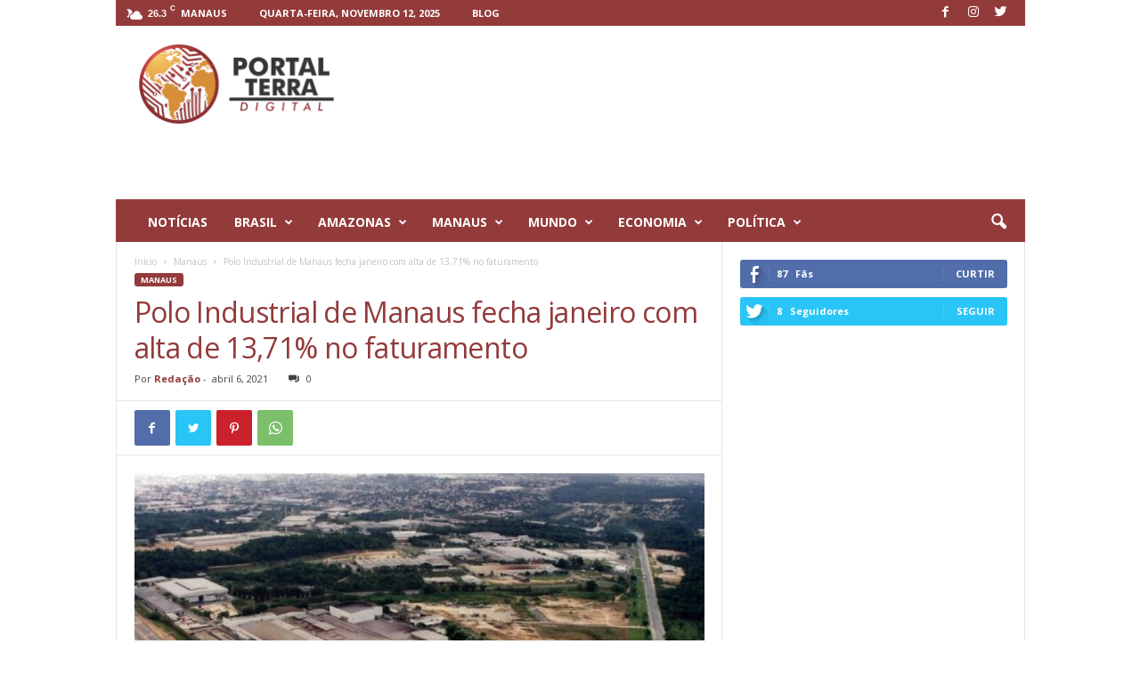

--- FILE ---
content_type: text/html; charset=UTF-8
request_url: https://www.portalterradigital.com.br/2021/04/06/polo-industrial-de-manaus-fecha-janeiro-com-alta-de-1371-no-faturamento/
body_size: 28369
content:
<!doctype html >
<!--[if IE 8]>    <html class="ie8" lang="pt-BR"> <![endif]-->
<!--[if IE 9]>    <html class="ie9" lang="pt-BR"> <![endif]-->
<!--[if gt IE 8]><!--> <html lang="pt-BR"> <!--<![endif]-->
<head>
    <title>Polo Industrial de Manaus fecha janeiro com alta de 13,71% no faturamento - Portal Terra Digital</title>
    <meta charset="UTF-8" />
    <meta name="viewport" content="width=device-width, initial-scale=1.0">
    <link rel="pingback" href="https://www.portalterradigital.com.br/xmlrpc.php" />
    <!--||  JM Twitter Cards by Julien Maury 11.1.9  ||-->
<meta name="twitter:card" content="summary_large_image">
<meta name="twitter:creator" content="@terra_portal">
<meta name="twitter:site" content="@terra_portal">
<meta property="og:title" content="Polo Industrial de Manaus fecha janeiro com alta de 13,71% no faturamento">
<meta property="og:description" content="Resultado positivo é em comparação a janeiro de 2020.O Polo Industrial de Manaus (PIM) fechou o mês de janeiro com crescimento de 13,71% no faturamento na comparação com janeiro de 2020">
<meta property="og:image" content="https://www.portalterradigital.com.br/wp-content/uploads/2021/04/visao_aerea_da_empresa_de_motocicletas_moto_honda_no_polo_industrial_de_manaus.jpg">
<!--||  /JM Twitter Cards by Julien Maury 11.1.9  ||-->
<meta name='robots' content='index, follow, max-image-preview:large, max-snippet:-1, max-video-preview:-1' />
	<style>img:is([sizes="auto" i], [sizes^="auto," i]) { contain-intrinsic-size: 3000px 1500px }</style>
	<link rel="icon" type="image/png" href="https://portalterradigital.com.br/wp-content/uploads/2021/05/favicon.png"><link rel="apple-touch-icon-precomposed" sizes="76x76" href="https://portalterradigital.com.br/wp-content/uploads/2021/05/wp-76-76.png"/><link rel="apple-touch-icon-precomposed" sizes="120x120" href="https://portalterradigital.com.br/wp-content/uploads/2021/05/wp-120-120.png"/><link rel="apple-touch-icon-precomposed" sizes="152x152" href="https://portalterradigital.com.br/wp-content/uploads/2021/05/wp-152-152.png"/><link rel="apple-touch-icon-precomposed" sizes="114x114" href="https://portalterradigital.com.br/wp-content/uploads/2021/05/wp-114-114.png"/><link rel="apple-touch-icon-precomposed" sizes="144x144" href="https://portalterradigital.com.br/wp-content/uploads/2021/05/wp-144-144.png"/>
	<!-- This site is optimized with the Yoast SEO plugin v22.3 - https://yoast.com/wordpress/plugins/seo/ -->
	<link rel="canonical" href="http://www.portalterradigital.com.br/2021/04/06/polo-industrial-de-manaus-fecha-janeiro-com-alta-de-1371-no-faturamento/" />
	<meta property="og:locale" content="pt_BR" />
	<meta property="og:type" content="article" />
	<meta property="og:title" content="Polo Industrial de Manaus fecha janeiro com alta de 13,71% no faturamento" />
	<meta property="og:description" content="Resultado positivo é em comparação a janeiro de 2020." />
	<meta property="og:url" content="http://www.portalterradigital.com.br/2021/04/06/polo-industrial-de-manaus-fecha-janeiro-com-alta-de-1371-no-faturamento/" />
	<meta property="og:site_name" content="Portal Terra Digital" />
	<meta property="article:published_time" content="2021-04-06T19:26:07+00:00" />
	<meta property="og:image" content="http://www.portalterradigital.com.br/wp-content/uploads/2021/04/visao_aerea_da_empresa_de_motocicletas_moto_honda_no_polo_industrial_de_manaus.jpg" />
	<meta property="og:image:width" content="984" />
	<meta property="og:image:height" content="616" />
	<meta property="og:image:type" content="image/jpeg" />
	<meta name="author" content="Redação" />
	<meta name="twitter:card" content="summary_large_image" />
	<meta name="twitter:title" content="Polo Industrial de Manaus fecha janeiro com alta de 13,71% no faturamento" />
	<meta name="twitter:description" content="Resultado positivo é em comparação a janeiro de 2020." />
	<meta name="twitter:image" content="https://www.portalterradigital.com.br/wp-content/uploads/2021/04/visao_aerea_da_empresa_de_motocicletas_moto_honda_no_polo_industrial_de_manaus.jpg" />
	<meta name="twitter:creator" content="@terra_portal" />
	<meta name="twitter:site" content="@terra_portal" />
	<meta name="twitter:label1" content="Escrito por" />
	<meta name="twitter:data1" content="Redação" />
	<meta name="twitter:label2" content="Est. tempo de leitura" />
	<meta name="twitter:data2" content="2 minutos" />
	<script type="application/ld+json" class="yoast-schema-graph">{"@context":"https://schema.org","@graph":[{"@type":"WebPage","@id":"http://www.portalterradigital.com.br/2021/04/06/polo-industrial-de-manaus-fecha-janeiro-com-alta-de-1371-no-faturamento/","url":"http://www.portalterradigital.com.br/2021/04/06/polo-industrial-de-manaus-fecha-janeiro-com-alta-de-1371-no-faturamento/","name":"Polo Industrial de Manaus fecha janeiro com alta de 13,71% no faturamento - Portal Terra Digital","isPartOf":{"@id":"https://mail.portalterradigital.com.br/#website"},"primaryImageOfPage":{"@id":"http://www.portalterradigital.com.br/2021/04/06/polo-industrial-de-manaus-fecha-janeiro-com-alta-de-1371-no-faturamento/#primaryimage"},"image":{"@id":"http://www.portalterradigital.com.br/2021/04/06/polo-industrial-de-manaus-fecha-janeiro-com-alta-de-1371-no-faturamento/#primaryimage"},"thumbnailUrl":"https://www.portalterradigital.com.br/wp-content/uploads/2021/04/visao_aerea_da_empresa_de_motocicletas_moto_honda_no_polo_industrial_de_manaus.jpg","datePublished":"2021-04-06T19:26:07+00:00","dateModified":"2021-04-06T19:26:07+00:00","author":{"@id":"https://mail.portalterradigital.com.br/#/schema/person/094a4afaacdbc360236453bc99638a43"},"breadcrumb":{"@id":"http://www.portalterradigital.com.br/2021/04/06/polo-industrial-de-manaus-fecha-janeiro-com-alta-de-1371-no-faturamento/#breadcrumb"},"inLanguage":"pt-BR","potentialAction":[{"@type":"ReadAction","target":["http://www.portalterradigital.com.br/2021/04/06/polo-industrial-de-manaus-fecha-janeiro-com-alta-de-1371-no-faturamento/"]}]},{"@type":"ImageObject","inLanguage":"pt-BR","@id":"http://www.portalterradigital.com.br/2021/04/06/polo-industrial-de-manaus-fecha-janeiro-com-alta-de-1371-no-faturamento/#primaryimage","url":"https://www.portalterradigital.com.br/wp-content/uploads/2021/04/visao_aerea_da_empresa_de_motocicletas_moto_honda_no_polo_industrial_de_manaus.jpg","contentUrl":"https://www.portalterradigital.com.br/wp-content/uploads/2021/04/visao_aerea_da_empresa_de_motocicletas_moto_honda_no_polo_industrial_de_manaus.jpg","width":984,"height":616,"caption":"Polo Industrial de Manaus — Foto: Divulgação/Arquivo Misam"},{"@type":"BreadcrumbList","@id":"http://www.portalterradigital.com.br/2021/04/06/polo-industrial-de-manaus-fecha-janeiro-com-alta-de-1371-no-faturamento/#breadcrumb","itemListElement":[{"@type":"ListItem","position":1,"name":"Início","item":"https://portalterradigital.com.br/"},{"@type":"ListItem","position":2,"name":"Polo Industrial de Manaus fecha janeiro com alta de 13,71% no faturamento"}]},{"@type":"WebSite","@id":"https://mail.portalterradigital.com.br/#website","url":"https://mail.portalterradigital.com.br/","name":"Portal Terra Digital","description":"Portal Terra Digital","potentialAction":[{"@type":"SearchAction","target":{"@type":"EntryPoint","urlTemplate":"https://mail.portalterradigital.com.br/?s={search_term_string}"},"query-input":"required name=search_term_string"}],"inLanguage":"pt-BR"},{"@type":"Person","@id":"https://mail.portalterradigital.com.br/#/schema/person/094a4afaacdbc360236453bc99638a43","name":"Redação","image":{"@type":"ImageObject","inLanguage":"pt-BR","@id":"https://mail.portalterradigital.com.br/#/schema/person/image/","url":"https://secure.gravatar.com/avatar/8888f91042beee38fcc2cf5542ee2b1f04b2af198978e661b123fd39d527bc7b?s=96&d=mm&r=g","contentUrl":"https://secure.gravatar.com/avatar/8888f91042beee38fcc2cf5542ee2b1f04b2af198978e661b123fd39d527bc7b?s=96&d=mm&r=g","caption":"Redação"},"url":"https://www.portalterradigital.com.br/author/jornalista01/"}]}</script>
	<!-- / Yoast SEO plugin. -->


<link rel='dns-prefetch' href='//fonts.googleapis.com' />
<link rel="alternate" type="application/rss+xml" title="Feed para Portal Terra Digital &raquo;" href="https://www.portalterradigital.com.br/feed/" />
<link rel="alternate" type="application/rss+xml" title="Feed de comentários para Portal Terra Digital &raquo;" href="https://www.portalterradigital.com.br/comments/feed/" />
<link rel="alternate" type="application/rss+xml" title="Feed de comentários para Portal Terra Digital &raquo; Polo Industrial de Manaus fecha janeiro com alta de 13,71% no faturamento" href="https://www.portalterradigital.com.br/2021/04/06/polo-industrial-de-manaus-fecha-janeiro-com-alta-de-1371-no-faturamento/feed/" />
<script type="text/javascript">
/* <![CDATA[ */
window._wpemojiSettings = {"baseUrl":"https:\/\/s.w.org\/images\/core\/emoji\/16.0.1\/72x72\/","ext":".png","svgUrl":"https:\/\/s.w.org\/images\/core\/emoji\/16.0.1\/svg\/","svgExt":".svg","source":{"concatemoji":"https:\/\/www.portalterradigital.com.br\/wp-includes\/js\/wp-emoji-release.min.js?ver=6.8.3"}};
/*! This file is auto-generated */
!function(s,n){var o,i,e;function c(e){try{var t={supportTests:e,timestamp:(new Date).valueOf()};sessionStorage.setItem(o,JSON.stringify(t))}catch(e){}}function p(e,t,n){e.clearRect(0,0,e.canvas.width,e.canvas.height),e.fillText(t,0,0);var t=new Uint32Array(e.getImageData(0,0,e.canvas.width,e.canvas.height).data),a=(e.clearRect(0,0,e.canvas.width,e.canvas.height),e.fillText(n,0,0),new Uint32Array(e.getImageData(0,0,e.canvas.width,e.canvas.height).data));return t.every(function(e,t){return e===a[t]})}function u(e,t){e.clearRect(0,0,e.canvas.width,e.canvas.height),e.fillText(t,0,0);for(var n=e.getImageData(16,16,1,1),a=0;a<n.data.length;a++)if(0!==n.data[a])return!1;return!0}function f(e,t,n,a){switch(t){case"flag":return n(e,"\ud83c\udff3\ufe0f\u200d\u26a7\ufe0f","\ud83c\udff3\ufe0f\u200b\u26a7\ufe0f")?!1:!n(e,"\ud83c\udde8\ud83c\uddf6","\ud83c\udde8\u200b\ud83c\uddf6")&&!n(e,"\ud83c\udff4\udb40\udc67\udb40\udc62\udb40\udc65\udb40\udc6e\udb40\udc67\udb40\udc7f","\ud83c\udff4\u200b\udb40\udc67\u200b\udb40\udc62\u200b\udb40\udc65\u200b\udb40\udc6e\u200b\udb40\udc67\u200b\udb40\udc7f");case"emoji":return!a(e,"\ud83e\udedf")}return!1}function g(e,t,n,a){var r="undefined"!=typeof WorkerGlobalScope&&self instanceof WorkerGlobalScope?new OffscreenCanvas(300,150):s.createElement("canvas"),o=r.getContext("2d",{willReadFrequently:!0}),i=(o.textBaseline="top",o.font="600 32px Arial",{});return e.forEach(function(e){i[e]=t(o,e,n,a)}),i}function t(e){var t=s.createElement("script");t.src=e,t.defer=!0,s.head.appendChild(t)}"undefined"!=typeof Promise&&(o="wpEmojiSettingsSupports",i=["flag","emoji"],n.supports={everything:!0,everythingExceptFlag:!0},e=new Promise(function(e){s.addEventListener("DOMContentLoaded",e,{once:!0})}),new Promise(function(t){var n=function(){try{var e=JSON.parse(sessionStorage.getItem(o));if("object"==typeof e&&"number"==typeof e.timestamp&&(new Date).valueOf()<e.timestamp+604800&&"object"==typeof e.supportTests)return e.supportTests}catch(e){}return null}();if(!n){if("undefined"!=typeof Worker&&"undefined"!=typeof OffscreenCanvas&&"undefined"!=typeof URL&&URL.createObjectURL&&"undefined"!=typeof Blob)try{var e="postMessage("+g.toString()+"("+[JSON.stringify(i),f.toString(),p.toString(),u.toString()].join(",")+"));",a=new Blob([e],{type:"text/javascript"}),r=new Worker(URL.createObjectURL(a),{name:"wpTestEmojiSupports"});return void(r.onmessage=function(e){c(n=e.data),r.terminate(),t(n)})}catch(e){}c(n=g(i,f,p,u))}t(n)}).then(function(e){for(var t in e)n.supports[t]=e[t],n.supports.everything=n.supports.everything&&n.supports[t],"flag"!==t&&(n.supports.everythingExceptFlag=n.supports.everythingExceptFlag&&n.supports[t]);n.supports.everythingExceptFlag=n.supports.everythingExceptFlag&&!n.supports.flag,n.DOMReady=!1,n.readyCallback=function(){n.DOMReady=!0}}).then(function(){return e}).then(function(){var e;n.supports.everything||(n.readyCallback(),(e=n.source||{}).concatemoji?t(e.concatemoji):e.wpemoji&&e.twemoji&&(t(e.twemoji),t(e.wpemoji)))}))}((window,document),window._wpemojiSettings);
/* ]]> */
</script>
<style id='wp-emoji-styles-inline-css' type='text/css'>

	img.wp-smiley, img.emoji {
		display: inline !important;
		border: none !important;
		box-shadow: none !important;
		height: 1em !important;
		width: 1em !important;
		margin: 0 0.07em !important;
		vertical-align: -0.1em !important;
		background: none !important;
		padding: 0 !important;
	}
</style>
<link rel='stylesheet' id='wp-block-library-css' href='https://www.portalterradigital.com.br/wp-includes/css/dist/block-library/style.min.css?ver=6.8.3' type='text/css' media='all' />
<style id='classic-theme-styles-inline-css' type='text/css'>
/*! This file is auto-generated */
.wp-block-button__link{color:#fff;background-color:#32373c;border-radius:9999px;box-shadow:none;text-decoration:none;padding:calc(.667em + 2px) calc(1.333em + 2px);font-size:1.125em}.wp-block-file__button{background:#32373c;color:#fff;text-decoration:none}
</style>
<style id='global-styles-inline-css' type='text/css'>
:root{--wp--preset--aspect-ratio--square: 1;--wp--preset--aspect-ratio--4-3: 4/3;--wp--preset--aspect-ratio--3-4: 3/4;--wp--preset--aspect-ratio--3-2: 3/2;--wp--preset--aspect-ratio--2-3: 2/3;--wp--preset--aspect-ratio--16-9: 16/9;--wp--preset--aspect-ratio--9-16: 9/16;--wp--preset--color--black: #000000;--wp--preset--color--cyan-bluish-gray: #abb8c3;--wp--preset--color--white: #ffffff;--wp--preset--color--pale-pink: #f78da7;--wp--preset--color--vivid-red: #cf2e2e;--wp--preset--color--luminous-vivid-orange: #ff6900;--wp--preset--color--luminous-vivid-amber: #fcb900;--wp--preset--color--light-green-cyan: #7bdcb5;--wp--preset--color--vivid-green-cyan: #00d084;--wp--preset--color--pale-cyan-blue: #8ed1fc;--wp--preset--color--vivid-cyan-blue: #0693e3;--wp--preset--color--vivid-purple: #9b51e0;--wp--preset--gradient--vivid-cyan-blue-to-vivid-purple: linear-gradient(135deg,rgba(6,147,227,1) 0%,rgb(155,81,224) 100%);--wp--preset--gradient--light-green-cyan-to-vivid-green-cyan: linear-gradient(135deg,rgb(122,220,180) 0%,rgb(0,208,130) 100%);--wp--preset--gradient--luminous-vivid-amber-to-luminous-vivid-orange: linear-gradient(135deg,rgba(252,185,0,1) 0%,rgba(255,105,0,1) 100%);--wp--preset--gradient--luminous-vivid-orange-to-vivid-red: linear-gradient(135deg,rgba(255,105,0,1) 0%,rgb(207,46,46) 100%);--wp--preset--gradient--very-light-gray-to-cyan-bluish-gray: linear-gradient(135deg,rgb(238,238,238) 0%,rgb(169,184,195) 100%);--wp--preset--gradient--cool-to-warm-spectrum: linear-gradient(135deg,rgb(74,234,220) 0%,rgb(151,120,209) 20%,rgb(207,42,186) 40%,rgb(238,44,130) 60%,rgb(251,105,98) 80%,rgb(254,248,76) 100%);--wp--preset--gradient--blush-light-purple: linear-gradient(135deg,rgb(255,206,236) 0%,rgb(152,150,240) 100%);--wp--preset--gradient--blush-bordeaux: linear-gradient(135deg,rgb(254,205,165) 0%,rgb(254,45,45) 50%,rgb(107,0,62) 100%);--wp--preset--gradient--luminous-dusk: linear-gradient(135deg,rgb(255,203,112) 0%,rgb(199,81,192) 50%,rgb(65,88,208) 100%);--wp--preset--gradient--pale-ocean: linear-gradient(135deg,rgb(255,245,203) 0%,rgb(182,227,212) 50%,rgb(51,167,181) 100%);--wp--preset--gradient--electric-grass: linear-gradient(135deg,rgb(202,248,128) 0%,rgb(113,206,126) 100%);--wp--preset--gradient--midnight: linear-gradient(135deg,rgb(2,3,129) 0%,rgb(40,116,252) 100%);--wp--preset--font-size--small: 10px;--wp--preset--font-size--medium: 20px;--wp--preset--font-size--large: 30px;--wp--preset--font-size--x-large: 42px;--wp--preset--font-size--regular: 14px;--wp--preset--font-size--larger: 48px;--wp--preset--spacing--20: 0.44rem;--wp--preset--spacing--30: 0.67rem;--wp--preset--spacing--40: 1rem;--wp--preset--spacing--50: 1.5rem;--wp--preset--spacing--60: 2.25rem;--wp--preset--spacing--70: 3.38rem;--wp--preset--spacing--80: 5.06rem;--wp--preset--shadow--natural: 6px 6px 9px rgba(0, 0, 0, 0.2);--wp--preset--shadow--deep: 12px 12px 50px rgba(0, 0, 0, 0.4);--wp--preset--shadow--sharp: 6px 6px 0px rgba(0, 0, 0, 0.2);--wp--preset--shadow--outlined: 6px 6px 0px -3px rgba(255, 255, 255, 1), 6px 6px rgba(0, 0, 0, 1);--wp--preset--shadow--crisp: 6px 6px 0px rgba(0, 0, 0, 1);}:where(.is-layout-flex){gap: 0.5em;}:where(.is-layout-grid){gap: 0.5em;}body .is-layout-flex{display: flex;}.is-layout-flex{flex-wrap: wrap;align-items: center;}.is-layout-flex > :is(*, div){margin: 0;}body .is-layout-grid{display: grid;}.is-layout-grid > :is(*, div){margin: 0;}:where(.wp-block-columns.is-layout-flex){gap: 2em;}:where(.wp-block-columns.is-layout-grid){gap: 2em;}:where(.wp-block-post-template.is-layout-flex){gap: 1.25em;}:where(.wp-block-post-template.is-layout-grid){gap: 1.25em;}.has-black-color{color: var(--wp--preset--color--black) !important;}.has-cyan-bluish-gray-color{color: var(--wp--preset--color--cyan-bluish-gray) !important;}.has-white-color{color: var(--wp--preset--color--white) !important;}.has-pale-pink-color{color: var(--wp--preset--color--pale-pink) !important;}.has-vivid-red-color{color: var(--wp--preset--color--vivid-red) !important;}.has-luminous-vivid-orange-color{color: var(--wp--preset--color--luminous-vivid-orange) !important;}.has-luminous-vivid-amber-color{color: var(--wp--preset--color--luminous-vivid-amber) !important;}.has-light-green-cyan-color{color: var(--wp--preset--color--light-green-cyan) !important;}.has-vivid-green-cyan-color{color: var(--wp--preset--color--vivid-green-cyan) !important;}.has-pale-cyan-blue-color{color: var(--wp--preset--color--pale-cyan-blue) !important;}.has-vivid-cyan-blue-color{color: var(--wp--preset--color--vivid-cyan-blue) !important;}.has-vivid-purple-color{color: var(--wp--preset--color--vivid-purple) !important;}.has-black-background-color{background-color: var(--wp--preset--color--black) !important;}.has-cyan-bluish-gray-background-color{background-color: var(--wp--preset--color--cyan-bluish-gray) !important;}.has-white-background-color{background-color: var(--wp--preset--color--white) !important;}.has-pale-pink-background-color{background-color: var(--wp--preset--color--pale-pink) !important;}.has-vivid-red-background-color{background-color: var(--wp--preset--color--vivid-red) !important;}.has-luminous-vivid-orange-background-color{background-color: var(--wp--preset--color--luminous-vivid-orange) !important;}.has-luminous-vivid-amber-background-color{background-color: var(--wp--preset--color--luminous-vivid-amber) !important;}.has-light-green-cyan-background-color{background-color: var(--wp--preset--color--light-green-cyan) !important;}.has-vivid-green-cyan-background-color{background-color: var(--wp--preset--color--vivid-green-cyan) !important;}.has-pale-cyan-blue-background-color{background-color: var(--wp--preset--color--pale-cyan-blue) !important;}.has-vivid-cyan-blue-background-color{background-color: var(--wp--preset--color--vivid-cyan-blue) !important;}.has-vivid-purple-background-color{background-color: var(--wp--preset--color--vivid-purple) !important;}.has-black-border-color{border-color: var(--wp--preset--color--black) !important;}.has-cyan-bluish-gray-border-color{border-color: var(--wp--preset--color--cyan-bluish-gray) !important;}.has-white-border-color{border-color: var(--wp--preset--color--white) !important;}.has-pale-pink-border-color{border-color: var(--wp--preset--color--pale-pink) !important;}.has-vivid-red-border-color{border-color: var(--wp--preset--color--vivid-red) !important;}.has-luminous-vivid-orange-border-color{border-color: var(--wp--preset--color--luminous-vivid-orange) !important;}.has-luminous-vivid-amber-border-color{border-color: var(--wp--preset--color--luminous-vivid-amber) !important;}.has-light-green-cyan-border-color{border-color: var(--wp--preset--color--light-green-cyan) !important;}.has-vivid-green-cyan-border-color{border-color: var(--wp--preset--color--vivid-green-cyan) !important;}.has-pale-cyan-blue-border-color{border-color: var(--wp--preset--color--pale-cyan-blue) !important;}.has-vivid-cyan-blue-border-color{border-color: var(--wp--preset--color--vivid-cyan-blue) !important;}.has-vivid-purple-border-color{border-color: var(--wp--preset--color--vivid-purple) !important;}.has-vivid-cyan-blue-to-vivid-purple-gradient-background{background: var(--wp--preset--gradient--vivid-cyan-blue-to-vivid-purple) !important;}.has-light-green-cyan-to-vivid-green-cyan-gradient-background{background: var(--wp--preset--gradient--light-green-cyan-to-vivid-green-cyan) !important;}.has-luminous-vivid-amber-to-luminous-vivid-orange-gradient-background{background: var(--wp--preset--gradient--luminous-vivid-amber-to-luminous-vivid-orange) !important;}.has-luminous-vivid-orange-to-vivid-red-gradient-background{background: var(--wp--preset--gradient--luminous-vivid-orange-to-vivid-red) !important;}.has-very-light-gray-to-cyan-bluish-gray-gradient-background{background: var(--wp--preset--gradient--very-light-gray-to-cyan-bluish-gray) !important;}.has-cool-to-warm-spectrum-gradient-background{background: var(--wp--preset--gradient--cool-to-warm-spectrum) !important;}.has-blush-light-purple-gradient-background{background: var(--wp--preset--gradient--blush-light-purple) !important;}.has-blush-bordeaux-gradient-background{background: var(--wp--preset--gradient--blush-bordeaux) !important;}.has-luminous-dusk-gradient-background{background: var(--wp--preset--gradient--luminous-dusk) !important;}.has-pale-ocean-gradient-background{background: var(--wp--preset--gradient--pale-ocean) !important;}.has-electric-grass-gradient-background{background: var(--wp--preset--gradient--electric-grass) !important;}.has-midnight-gradient-background{background: var(--wp--preset--gradient--midnight) !important;}.has-small-font-size{font-size: var(--wp--preset--font-size--small) !important;}.has-medium-font-size{font-size: var(--wp--preset--font-size--medium) !important;}.has-large-font-size{font-size: var(--wp--preset--font-size--large) !important;}.has-x-large-font-size{font-size: var(--wp--preset--font-size--x-large) !important;}
:where(.wp-block-post-template.is-layout-flex){gap: 1.25em;}:where(.wp-block-post-template.is-layout-grid){gap: 1.25em;}
:where(.wp-block-columns.is-layout-flex){gap: 2em;}:where(.wp-block-columns.is-layout-grid){gap: 2em;}
:root :where(.wp-block-pullquote){font-size: 1.5em;line-height: 1.6;}
</style>
<link rel='stylesheet' id='awesome-weather-css' href='https://www.portalterradigital.com.br/wp-content/plugins/awesome-weather/awesome-weather.css?ver=6.8.3' type='text/css' media='all' />
<style id='awesome-weather-inline-css' type='text/css'>
.awesome-weather-wrap { font-family: 'Open Sans', sans-serif; font-weight: 400; font-size: 14px; line-height: 14px; }
</style>
<link rel='stylesheet' id='opensans-googlefont-css' href='//fonts.googleapis.com/css?family=Open+Sans%3A400&#038;ver=6.8.3' type='text/css' media='all' />
<link rel='stylesheet' id='google-fonts-style-css' href='https://fonts.googleapis.com/css?family=Open+Sans%3A400%2C600%2C700%7CRoboto+Condensed%3A400%2C500%2C700&#038;display=swap&#038;ver=4.9.6' type='text/css' media='all' />
<link rel='stylesheet' id='td-theme-css' href='https://www.portalterradigital.com.br/wp-content/themes/Newsmag/style.css?ver=4.9.6' type='text/css' media='all' />
<style id='td-theme-inline-css' type='text/css'>
    
        @media (max-width: 767px) {
            .td-header-desktop-wrap {
                display: none;
            }
        }
        @media (min-width: 767px) {
            .td-header-mobile-wrap {
                display: none;
            }
        }
    
	
</style>
<link rel='stylesheet' id='td-legacy-framework-front-style-css' href='https://www.portalterradigital.com.br/wp-content/plugins/td-composer/legacy/Newsmag/assets/css/td_legacy_main.css?ver=b37a2d185c66e85a9217ef5895023b06' type='text/css' media='all' />
<script type="text/javascript" src="https://www.portalterradigital.com.br/wp-includes/js/jquery/jquery.min.js?ver=3.7.1" id="jquery-core-js"></script>
<script type="text/javascript" src="https://www.portalterradigital.com.br/wp-includes/js/jquery/jquery-migrate.min.js?ver=3.4.1" id="jquery-migrate-js"></script>
<link rel="https://api.w.org/" href="https://www.portalterradigital.com.br/wp-json/" /><link rel="alternate" title="JSON" type="application/json" href="https://www.portalterradigital.com.br/wp-json/wp/v2/posts/1788" /><link rel="EditURI" type="application/rsd+xml" title="RSD" href="https://www.portalterradigital.com.br/xmlrpc.php?rsd" />
<meta name="generator" content="WordPress 6.8.3" />
<link rel='shortlink' href='https://www.portalterradigital.com.br/?p=1788' />
<link rel="alternate" title="oEmbed (JSON)" type="application/json+oembed" href="https://www.portalterradigital.com.br/wp-json/oembed/1.0/embed?url=https%3A%2F%2Fwww.portalterradigital.com.br%2F2021%2F04%2F06%2Fpolo-industrial-de-manaus-fecha-janeiro-com-alta-de-1371-no-faturamento%2F" />
<link rel="alternate" title="oEmbed (XML)" type="text/xml+oembed" href="https://www.portalterradigital.com.br/wp-json/oembed/1.0/embed?url=https%3A%2F%2Fwww.portalterradigital.com.br%2F2021%2F04%2F06%2Fpolo-industrial-de-manaus-fecha-janeiro-com-alta-de-1371-no-faturamento%2F&#038;format=xml" />
<!-- start Simple Custom CSS and JS -->
<style type="text/css">
/* Add your CSS code here.

For example:
.example {
    color: red;
}

For brushing up on your CSS knowledge, check out http://www.w3schools.com/css/css_syntax.asp

End of comment */ 

.td-header-header{
	height: 195px !important;
}
/*
.td-header-row {
  display: flex;
  justify-content: center;
  align-items: center;
}

.td-header-sp-logo {
  text-align: center;
}

.td-header-sp-logo {
  text-align: center;
}

.td-header-sp-rec{
	text-align: top;
}
*/</style>
<!-- end Simple Custom CSS and JS -->
<!-- start Simple Custom CSS and JS -->
<style type="text/css">
/* Add your CSS code here.

For example:
.example {
    color: red;
}

For brushing up on your CSS knowledge, check out http://www.w3schools.com/css/css_syntax.asp

End of comment */ 

.td-block-row .td-block-span6:first-child {
    width: 339px!important;
}

</style>
<!-- end Simple Custom CSS and JS -->
<!--[if lt IE 9]><script src="https://cdnjs.cloudflare.com/ajax/libs/html5shiv/3.7.3/html5shiv.js"></script><![endif]-->
    			<script>
				window.tdwGlobal = {"adminUrl":"https:\/\/www.portalterradigital.com.br\/wp-admin\/","wpRestNonce":"0615f287cf","wpRestUrl":"https:\/\/www.portalterradigital.com.br\/wp-json\/","permalinkStructure":"\/%year%\/%monthnum%\/%day%\/%postname%\/"};
			</script>
			
<!-- JS generated by theme -->

<script>
    
    

	    var tdBlocksArray = []; //here we store all the items for the current page

	    //td_block class - each ajax block uses a object of this class for requests
	    function tdBlock() {
		    this.id = '';
		    this.block_type = 1; //block type id (1-234 etc)
		    this.atts = '';
		    this.td_column_number = '';
		    this.td_current_page = 1; //
		    this.post_count = 0; //from wp
		    this.found_posts = 0; //from wp
		    this.max_num_pages = 0; //from wp
		    this.td_filter_value = ''; //current live filter value
		    this.is_ajax_running = false;
		    this.td_user_action = ''; // load more or infinite loader (used by the animation)
		    this.header_color = '';
		    this.ajax_pagination_infinite_stop = ''; //show load more at page x
	    }


        // td_js_generator - mini detector
        (function(){
            var htmlTag = document.getElementsByTagName("html")[0];

	        if ( navigator.userAgent.indexOf("MSIE 10.0") > -1 ) {
                htmlTag.className += ' ie10';
            }

            if ( !!navigator.userAgent.match(/Trident.*rv\:11\./) ) {
                htmlTag.className += ' ie11';
            }

	        if ( navigator.userAgent.indexOf("Edge") > -1 ) {
                htmlTag.className += ' ieEdge';
            }

            if ( /(iPad|iPhone|iPod)/g.test(navigator.userAgent) ) {
                htmlTag.className += ' td-md-is-ios';
            }

            var user_agent = navigator.userAgent.toLowerCase();
            if ( user_agent.indexOf("android") > -1 ) {
                htmlTag.className += ' td-md-is-android';
            }

            if ( -1 !== navigator.userAgent.indexOf('Mac OS X')  ) {
                htmlTag.className += ' td-md-is-os-x';
            }

            if ( /chrom(e|ium)/.test(navigator.userAgent.toLowerCase()) ) {
               htmlTag.className += ' td-md-is-chrome';
            }

            if ( -1 !== navigator.userAgent.indexOf('Firefox') ) {
                htmlTag.className += ' td-md-is-firefox';
            }

            if ( -1 !== navigator.userAgent.indexOf('Safari') && -1 === navigator.userAgent.indexOf('Chrome') ) {
                htmlTag.className += ' td-md-is-safari';
            }

            if( -1 !== navigator.userAgent.indexOf('IEMobile') ){
                htmlTag.className += ' td-md-is-iemobile';
            }

        })();




        var tdLocalCache = {};

        ( function () {
            "use strict";

            tdLocalCache = {
                data: {},
                remove: function (resource_id) {
                    delete tdLocalCache.data[resource_id];
                },
                exist: function (resource_id) {
                    return tdLocalCache.data.hasOwnProperty(resource_id) && tdLocalCache.data[resource_id] !== null;
                },
                get: function (resource_id) {
                    return tdLocalCache.data[resource_id];
                },
                set: function (resource_id, cachedData) {
                    tdLocalCache.remove(resource_id);
                    tdLocalCache.data[resource_id] = cachedData;
                }
            };
        })();

    
    
var td_viewport_interval_list=[{"limitBottom":767,"sidebarWidth":251},{"limitBottom":1023,"sidebarWidth":339}];
var td_animation_stack_effect="type0";
var tds_animation_stack=true;
var td_animation_stack_specific_selectors=".entry-thumb, img";
var td_animation_stack_general_selectors=".td-animation-stack img, .td-animation-stack .entry-thumb, .post img";
var tdc_is_installed="yes";
var td_ajax_url="https:\/\/www.portalterradigital.com.br\/wp-admin\/admin-ajax.php?td_theme_name=Newsmag&v=4.9.6";
var td_get_template_directory_uri="https:\/\/www.portalterradigital.com.br\/wp-content\/plugins\/td-composer\/legacy\/common";
var tds_snap_menu="smart_snap_always";
var tds_logo_on_sticky="show";
var tds_header_style="";
var td_please_wait="Aguarde...";
var td_email_user_pass_incorrect="Usu\u00e1rio ou senha incorreta!";
var td_email_user_incorrect="E-mail ou nome de usu\u00e1rio incorreto!";
var td_email_incorrect="E-mail incorreto!";
var tds_more_articles_on_post_enable="";
var tds_more_articles_on_post_time_to_wait="";
var tds_more_articles_on_post_pages_distance_from_top=0;
var tds_theme_color_site_wide="#933a3b";
var tds_smart_sidebar="";
var tdThemeName="Newsmag";
var td_magnific_popup_translation_tPrev="Anterior (Seta a esquerda )";
var td_magnific_popup_translation_tNext="Avan\u00e7ar (tecla de seta para a direita)";
var td_magnific_popup_translation_tCounter="%curr% de %total%";
var td_magnific_popup_translation_ajax_tError="O conte\u00fado de %url% n\u00e3o pode ser carregado.";
var td_magnific_popup_translation_image_tError="A imagem #%curr% n\u00e3o pode ser carregada.";
var tdBlockNonce="ff1bd1681e";
var tdDateNamesI18n={"month_names":["janeiro","fevereiro","mar\u00e7o","abril","maio","junho","julho","agosto","setembro","outubro","novembro","dezembro"],"month_names_short":["jan","fev","mar","abr","maio","jun","jul","ago","set","out","nov","dez"],"day_names":["domingo","segunda-feira","ter\u00e7a-feira","quarta-feira","quinta-feira","sexta-feira","s\u00e1bado"],"day_names_short":["dom","seg","ter","qua","qui","sex","s\u00e1b"]};
var td_ad_background_click_link="";
var td_ad_background_click_target="";
</script>


<!-- Header style compiled by theme -->

<style>
    
.td-header-border:before,
    .td-trending-now-title,
    .td_block_mega_menu .td_mega_menu_sub_cats .cur-sub-cat,
    .td-post-category:hover,
    .td-header-style-2 .td-header-sp-logo,
    .td-next-prev-wrap a:hover i,
    .page-nav .current,
    .widget_calendar tfoot a:hover,
    .td-footer-container .widget_search .wpb_button:hover,
    .td-scroll-up-visible,
    .dropcap,
    .td-category a,
    input[type="submit"]:hover,
    .td-post-small-box a:hover,
    .td-404-sub-sub-title a:hover,
    .td-rating-bar-wrap div,
    .td_top_authors .td-active .td-author-post-count,
    .td_top_authors .td-active .td-author-comments-count,
    .td_smart_list_3 .td-sml3-top-controls i:hover,
    .td_smart_list_3 .td-sml3-bottom-controls i:hover,
    .td_wrapper_video_playlist .td_video_controls_playlist_wrapper,
    .td-read-more a:hover,
    .td-login-wrap .btn,
    .td_display_err,
    .td-header-style-6 .td-top-menu-full,
    #bbpress-forums button:hover,
    #bbpress-forums .bbp-pagination .current,
    .bbp_widget_login .button:hover,
    .header-search-wrap .td-drop-down-search .btn:hover,
    .td-post-text-content .more-link-wrap:hover a,
    #buddypress div.item-list-tabs ul li > a span,
    #buddypress div.item-list-tabs ul li > a:hover span,
    #buddypress input[type=submit]:hover,
    #buddypress a.button:hover span,
    #buddypress div.item-list-tabs ul li.selected a span,
    #buddypress div.item-list-tabs ul li.current a span,
    #buddypress input[type=submit]:focus,
    .td-grid-style-3 .td-big-grid-post .td-module-thumb a:last-child:before,
    .td-grid-style-4 .td-big-grid-post .td-module-thumb a:last-child:before,
    .td-grid-style-5 .td-big-grid-post .td-module-thumb:after,
    .td_category_template_2 .td-category-siblings .td-category a:hover,
    .td-weather-week:before,
    .td-weather-information:before,
     .td_3D_btn,
    .td_shadow_btn,
    .td_default_btn,
    .td_square_btn, 
    .td_outlined_btn:hover {
        background-color: #933a3b;
    }

    @media (max-width: 767px) {
        .td-category a.td-current-sub-category {
            background-color: #933a3b;
        }
    }

    .woocommerce .onsale,
    .woocommerce .woocommerce a.button:hover,
    .woocommerce-page .woocommerce .button:hover,
    .single-product .product .summary .cart .button:hover,
    .woocommerce .woocommerce .product a.button:hover,
    .woocommerce .product a.button:hover,
    .woocommerce .product #respond input#submit:hover,
    .woocommerce .checkout input#place_order:hover,
    .woocommerce .woocommerce.widget .button:hover,
    .woocommerce .woocommerce-message .button:hover,
    .woocommerce .woocommerce-error .button:hover,
    .woocommerce .woocommerce-info .button:hover,
    .woocommerce.widget .ui-slider .ui-slider-handle,
    .vc_btn-black:hover,
	.wpb_btn-black:hover,
	.item-list-tabs .feed:hover a,
	.td-smart-list-button:hover {
    	background-color: #933a3b;
    }

    .td-header-sp-top-menu .top-header-menu > .current-menu-item > a,
    .td-header-sp-top-menu .top-header-menu > .current-menu-ancestor > a,
    .td-header-sp-top-menu .top-header-menu > .current-category-ancestor > a,
    .td-header-sp-top-menu .top-header-menu > li > a:hover,
    .td-header-sp-top-menu .top-header-menu > .sfHover > a,
    .top-header-menu ul .current-menu-item > a,
    .top-header-menu ul .current-menu-ancestor > a,
    .top-header-menu ul .current-category-ancestor > a,
    .top-header-menu ul li > a:hover,
    .top-header-menu ul .sfHover > a,
    .sf-menu ul .td-menu-item > a:hover,
    .sf-menu ul .sfHover > a,
    .sf-menu ul .current-menu-ancestor > a,
    .sf-menu ul .current-category-ancestor > a,
    .sf-menu ul .current-menu-item > a,
    .td_module_wrap:hover .entry-title a,
    .td_mod_mega_menu:hover .entry-title a,
    .footer-email-wrap a,
    .widget a:hover,
    .td-footer-container .widget_calendar #today,
    .td-category-pulldown-filter a.td-pulldown-category-filter-link:hover,
    .td-load-more-wrap a:hover,
    .td-post-next-prev-content a:hover,
    .td-author-name a:hover,
    .td-author-url a:hover,
    .td_mod_related_posts:hover .entry-title a,
    .td-search-query,
    .header-search-wrap .td-drop-down-search .result-msg a:hover,
    .td_top_authors .td-active .td-authors-name a,
    .post blockquote p,
    .td-post-content blockquote p,
    .page blockquote p,
    .comment-list cite a:hover,
    .comment-list cite:hover,
    .comment-list .comment-reply-link:hover,
    a,
    .white-menu #td-header-menu .sf-menu > li > a:hover,
    .white-menu #td-header-menu .sf-menu > .current-menu-ancestor > a,
    .white-menu #td-header-menu .sf-menu > .current-menu-item > a,
    .td_quote_on_blocks,
    #bbpress-forums .bbp-forum-freshness a:hover,
    #bbpress-forums .bbp-topic-freshness a:hover,
    #bbpress-forums .bbp-forums-list li a:hover,
    #bbpress-forums .bbp-forum-title:hover,
    #bbpress-forums .bbp-topic-permalink:hover,
    #bbpress-forums .bbp-topic-started-by a:hover,
    #bbpress-forums .bbp-topic-started-in a:hover,
    #bbpress-forums .bbp-body .super-sticky li.bbp-topic-title .bbp-topic-permalink,
    #bbpress-forums .bbp-body .sticky li.bbp-topic-title .bbp-topic-permalink,
    #bbpress-forums #subscription-toggle a:hover,
    #bbpress-forums #favorite-toggle a:hover,
    .woocommerce-account .woocommerce-MyAccount-navigation a:hover,
    .widget_display_replies .bbp-author-name,
    .widget_display_topics .bbp-author-name,
    .archive .widget_archive .current,
    .archive .widget_archive .current a,
    .td-subcategory-header .td-category-siblings .td-subcat-dropdown a.td-current-sub-category,
    .td-subcategory-header .td-category-siblings .td-subcat-dropdown a:hover,
    .td-pulldown-filter-display-option:hover,
    .td-pulldown-filter-display-option .td-pulldown-filter-link:hover,
    .td_normal_slide .td-wrapper-pulldown-filter .td-pulldown-filter-list a:hover,
    #buddypress ul.item-list li div.item-title a:hover,
    .td_block_13 .td-pulldown-filter-list a:hover,
    .td_smart_list_8 .td-smart-list-dropdown-wrap .td-smart-list-button:hover,
    .td_smart_list_8 .td-smart-list-dropdown-wrap .td-smart-list-button:hover i,
    .td-sub-footer-container a:hover,
    .td-instagram-user a,
     .td_outlined_btn {
        color: #933a3b;
    }

    .td-mega-menu .wpb_content_element li a:hover,
    .td_login_tab_focus {
        color: #933a3b !important;
    }

    .td-next-prev-wrap a:hover i,
    .page-nav .current,
    .widget_tag_cloud a:hover,
    .post .td_quote_box,
    .page .td_quote_box,
    .td-login-panel-title,
    #bbpress-forums .bbp-pagination .current,
    .td_category_template_2 .td-category-siblings .td-category a:hover,
    .page-template-page-pagebuilder-latest .td-instagram-user,
     .td_outlined_btn {
        border-color: #933a3b;
    }

    .td_wrapper_video_playlist .td_video_currently_playing:after,
    .item-list-tabs .feed:hover {
        border-color: #933a3b !important;
    }


    
    .td-header-top-menu,
    .td-header-wrap .td-top-menu-full {
        background-color: #933a3b;
    }

    .td-header-style-1 .td-header-top-menu,
    .td-header-style-2 .td-top-bar-container,
    .td-header-style-7 .td-header-top-menu {
        padding: 0 12px;
        top: 0;
    }

    
    .td-header-sp-top-menu .top-header-menu > li > a,
    .td-header-sp-top-menu .td_data_time,
    .td-header-sp-top-menu .td-weather-top-widget {
        color: #ffffff;
    }

    
    .top-header-menu > .current-menu-item > a,
    .top-header-menu > .current-menu-ancestor > a,
    .top-header-menu > .current-category-ancestor > a,
    .top-header-menu > li > a:hover,
    .top-header-menu > .sfHover > a {
        color: #dd9933 !important;
    }

    
    .td-header-sp-top-widget .td-social-icon-wrap i {
        color: #ffffff;
    }

    
    .td-header-sp-top-widget .td-social-icon-wrap i:hover {
        color: #dd9933;
    }

    
    .td-header-main-menu {
        background-color: #933a3b;
    }

    
    @media (max-width: 767px) {
        body .td-header-wrap .td-header-main-menu {
            background-color: #933a3b;
        }
    }

    
    .td-menu-background:before,
    .td-search-background:before {
        background: rgba(0,0,0,0.5);
        background: -moz-linear-gradient(top, rgba(0,0,0,0.5) 0%, rgba(0,0,0,0.6) 100%);
        background: -webkit-gradient(left top, left bottom, color-stop(0%, rgba(0,0,0,0.5)), color-stop(100%, rgba(0,0,0,0.6)));
        background: -webkit-linear-gradient(top, rgba(0,0,0,0.5) 0%, rgba(0,0,0,0.6) 100%);
        background: -o-linear-gradient(top, rgba(0,0,0,0.5) 0%, @mobileu_gradient_two_mob 100%);
        background: -ms-linear-gradient(top, rgba(0,0,0,0.5) 0%, rgba(0,0,0,0.6) 100%);
        background: linear-gradient(to bottom, rgba(0,0,0,0.5) 0%, rgba(0,0,0,0.6) 100%);
        filter: progid:DXImageTransform.Microsoft.gradient( startColorstr='rgba(0,0,0,0.5)', endColorstr='rgba(0,0,0,0.6)', GradientType=0 );
    }

    
    .white-popup-block:after {
        background: #933a3b;
        background: -moz-linear-gradient(45deg, #933a3b 0%, #933a3b 100%);
        background: -webkit-gradient(left bottom, right top, color-stop(0%, #933a3b), color-stop(100%, #933a3b));
        background: -webkit-linear-gradient(45deg, #933a3b 0%, #933a3b 100%);
        background: -o-linear-gradient(45deg, #933a3b 0%, #933a3b 100%);
        background: -ms-linear-gradient(45deg, #933a3b 0%, #933a3b 100%);
        background: linear-gradient(45deg, #933a3b 0%, #933a3b 100%);
        filter: progid:DXImageTransform.Microsoft.gradient( startColorstr='#933a3b', endColorstr='#933a3b', GradientType=0 );
    }


    
    .td-footer-container,
    .td-footer-container .td_module_mx3 .meta-info,
    .td-footer-container .td_module_14 .meta-info,
    .td-footer-container .td_module_mx1 .td-block14-border {
        background-color: #933a3b;
    }
    .td-footer-container .widget_calendar #today {
    	background-color: transparent;
    }

    
    .td-footer-container a:hover,
    .td-footer-container .td-post-author-name a:hover,
    .td-footer-container .td_module_wrap:hover .entry-title a {
    	color: #dd9933;
    }
    .td-footer-container .widget_tag_cloud a:hover {
    	border-color: #dd9933;
    }
    .td-footer-container .td_module_mx1 .td-post-author-name a:hover,
    .td-footer-container .td-theme-slider .slide-meta a {
    	color: #fff
    }

    
	.td-footer-container .block-title > span,
    .td-footer-container .block-title > a,
    .td-footer-container .widgettitle {
    	background-color: #933a3b;
    }

    
	.td-footer-container .block-title > span,
    .td-footer-container .block-title > a,
    .td-footer-container .widgettitle,
    .td-footer-container .widget_rss .block-title .rsswidget {
    	color: #ffffff;
    }


    
    .td_module_wrap .td-post-author-name a {
    	color: #933a3b;
    }


    
    .post header h1 {
    	color: #933a3b;
    }
    
    header .td-post-author-name a {
    	color: #933a3b;
    }
    
    .td-post-content h1,
    .td-post-content h2,
    .td-post-content h3,
    .td-post-content h4,
    .td-post-content h5,
    .td-post-content h6 {
    	color: #933a3b;
    }
    
    .td-page-header h1 {
    	color: #933a3b;
    }
    
    .td-footer-container::before {
        background-image: url('https://portalterradigital.com.br/wp-content/uploads/2021/05/back-rodape-300x211.jpg');
    }

    
    .td-footer-container::before {
        background-size: cover;
    }

    
    .td-footer-container::before {
        background-position: center top;
    }

    
    .td-footer-container::before {
        opacity: 0.2;
    }
</style>

<!-- Global site tag (gtag.js) - Google Analytics -->
<script async src="https://www.googletagmanager.com/gtag/js?id=UA-199047378-1"></script>
<script>
  window.dataLayer = window.dataLayer || [];
  function gtag(){dataLayer.push(arguments);}
  gtag('js', new Date());

  gtag('config', 'UA-199047378-1');
</script>



<script type="application/ld+json">
    {
        "@context": "http://schema.org",
        "@type": "BreadcrumbList",
        "itemListElement": [
            {
                "@type": "ListItem",
                "position": 1,
                "item": {
                    "@type": "WebSite",
                    "@id": "https://www.portalterradigital.com.br/",
                    "name": "Início"
                }
            },
            {
                "@type": "ListItem",
                "position": 2,
                    "item": {
                    "@type": "WebPage",
                    "@id": "https://www.portalterradigital.com.br/category/manaus/",
                    "name": "Manaus"
                }
            }
            ,{
                "@type": "ListItem",
                "position": 3,
                    "item": {
                    "@type": "WebPage",
                    "@id": "https://www.portalterradigital.com.br/2021/04/06/polo-industrial-de-manaus-fecha-janeiro-com-alta-de-1371-no-faturamento/",
                    "name": "Polo Industrial de Manaus fecha janeiro com alta de 13,71% no faturamento"                                
                }
            }    
        ]
    }
</script>
	<style id="tdw-css-placeholder"></style></head>

<body class="wp-singular post-template-default single single-post postid-1788 single-format-standard wp-theme-Newsmag polo-industrial-de-manaus-fecha-janeiro-com-alta-de-1371-no-faturamento global-block-template-1 td-animation-stack-type0 td-full-layout" itemscope="itemscope" itemtype="https://schema.org/WebPage">

        <div class="td-scroll-up"><i class="td-icon-menu-up"></i></div>

    <div class="td-menu-background"></div>
<div id="td-mobile-nav">
    <div class="td-mobile-container">
        <!-- mobile menu top section -->
        <div class="td-menu-socials-wrap">
            <!-- socials -->
            <div class="td-menu-socials">
                
        <span class="td-social-icon-wrap">
            <a target="_blank" href="https://www.facebook.com/portalterradigital" title="Facebook">
                <i class="td-icon-font td-icon-facebook"></i>
            </a>
        </span>
        <span class="td-social-icon-wrap">
            <a target="_blank" href="https://www.instagram.com/portalterradigital/" title="Instagram">
                <i class="td-icon-font td-icon-instagram"></i>
            </a>
        </span>
        <span class="td-social-icon-wrap">
            <a target="_blank" href="https://twitter.com/terra_portal" title="Twitter">
                <i class="td-icon-font td-icon-twitter"></i>
            </a>
        </span>            </div>
            <!-- close button -->
            <div class="td-mobile-close">
                <a href="#"><i class="td-icon-close-mobile"></i></a>
            </div>
        </div>

        <!-- login section -->
        
        <!-- menu section -->
        <div class="td-mobile-content">
            <div class="menu-td-demo-header-menu-container"><ul id="menu-td-demo-header-menu" class="td-mobile-main-menu"><li id="menu-item-746" class="menu-item menu-item-type-post_type menu-item-object-page menu-item-home menu-item-first menu-item-746"><a href="https://www.portalterradigital.com.br/">NOTÍCIAS</a></li>
<li id="menu-item-747" class="menu-item menu-item-type-custom menu-item-object-custom menu-item-747"><a href="https://portalterradigital.com.br/category/brasil/">BRASIL</a></li>
<li id="menu-item-4033" class="menu-item menu-item-type-custom menu-item-object-custom menu-item-4033"><a href="https://portalterradigital.com.br/category/amazonas/">AMAZONAS</a></li>
<li id="menu-item-4034" class="menu-item menu-item-type-custom menu-item-object-custom menu-item-4034"><a href="https://portalterradigital.com.br/category/manaus/">MANAUS</a></li>
<li id="menu-item-4115" class="menu-item menu-item-type-custom menu-item-object-custom menu-item-has-children menu-item-4115"><a href="https://portalterradigital.com.br/category/mundo/">MUNDO<i class="td-icon-menu-right td-element-after"></i></a>
<ul class="sub-menu">
	<li id="menu-item-0" class="menu-item-0"><a href="https://www.portalterradigital.com.br/category/mundo/esporte/">Esporte</a></li>
</ul>
</li>
<li id="menu-item-4035" class="menu-item menu-item-type-custom menu-item-object-custom menu-item-4035"><a href="https://portalterradigital.com.br/category/econo/">ECONOMIA</a></li>
<li id="menu-item-4036" class="menu-item menu-item-type-custom menu-item-object-custom menu-item-4036"><a href="https://portalterradigital.com.br/category/politica/">POLÍTICA</a></li>
</ul></div>        </div>
    </div>

    <!-- register/login section -->
            <div id="login-form-mobile" class="td-register-section">
            
            <div id="td-login-mob" class="td-login-animation td-login-hide-mob">
            	<!-- close button -->
	            <div class="td-login-close">
	                <a href="#" class="td-back-button"><i class="td-icon-read-down"></i></a>
	                <div class="td-login-title">Entrar</div>
	                <!-- close button -->
		            <div class="td-mobile-close">
		                <a href="#"><i class="td-icon-close-mobile"></i></a>
		            </div>
	            </div>
	            <div class="td-login-form-wrap">
	                <div class="td-login-panel-title"><span>Bem vinda!</span>Faça login na sua conta</div>
	                <div class="td_display_err"></div>
	                <div class="td-login-inputs"><input class="td-login-input" type="text" name="login_email" id="login_email-mob" value="" required><label>seu usuário</label></div>
	                <div class="td-login-inputs"><input class="td-login-input" type="password" name="login_pass" id="login_pass-mob" value="" required><label>sua senha</label></div>
	                <input type="button" name="login_button" id="login_button-mob" class="td-login-button" value="ENTRAR">
	                <div class="td-login-info-text"><a href="#" id="forgot-pass-link-mob">Esqueceu sua senha?</a></div>
	                
	                
                </div>
            </div>

            

            <div id="td-forgot-pass-mob" class="td-login-animation td-login-hide-mob">
                <!-- close button -->
	            <div class="td-forgot-pass-close">
	                <a href="#" class="td-back-button"><i class="td-icon-read-down"></i></a>
	                <div class="td-login-title">Recuperar senha</div>
	            </div>
	            <div class="td-login-form-wrap">
	                <div class="td-login-panel-title">Recupere sua senha</div>
	                <div class="td_display_err"></div>
	                <div class="td-login-inputs"><input class="td-login-input" type="text" name="forgot_email" id="forgot_email-mob" value="" required><label>seu e-mail</label></div>
	                <input type="button" name="forgot_button" id="forgot_button-mob" class="td-login-button" value="Enviar meu passe">
                </div>
            </div>
        </div>
    </div>    <div class="td-search-background"></div>
<div class="td-search-wrap-mob">
	<div class="td-drop-down-search">
		<form method="get" class="td-search-form" action="https://www.portalterradigital.com.br/">
			<!-- close button -->
			<div class="td-search-close">
				<a href="#"><i class="td-icon-close-mobile"></i></a>
			</div>
			<div role="search" class="td-search-input">
				<span>Buscar</span>
				<input id="td-header-search-mob" type="text" value="" name="s" autocomplete="off" />
			</div>
		</form>
		<div id="td-aj-search-mob"></div>
	</div>
</div>

    <div id="td-outer-wrap">
    
        <div class="td-outer-container">
        
            <!--
Header style 1
-->

<div class="td-header-container td-header-wrap td-header-style-1">
    <div class="td-header-row td-header-top-menu">
        
    <div class="td-top-bar-container top-bar-style-1">
        <div class="td-header-sp-top-menu">

    <!-- td weather source: cache -->		<div class="td-weather-top-widget" id="td_top_weather_uid">
			<i class="td-icons few-clouds-n"></i>
			<div class="td-weather-now" data-block-uid="td_top_weather_uid">
				<span class="td-big-degrees">26.3</span>
				<span class="td-weather-unit">C</span>
			</div>
			<div class="td-weather-header">
				<div class="td-weather-city">Manaus</div>
			</div>
		</div>
		        <div class="td_data_time">
            <div >

                quarta-feira, novembro 12, 2025
            </div>
        </div>
    <div class="menu-top-container"><ul id="menu-td-demo-top-menu" class="top-header-menu"><li id="menu-item-726" class="menu-item menu-item-type-custom menu-item-object-custom menu-item-first td-menu-item td-normal-menu menu-item-726"><a href="#">Blog</a></li>
</ul></div></div>            <div class="td-header-sp-top-widget">
        
        <span class="td-social-icon-wrap">
            <a target="_blank" href="https://www.facebook.com/portalterradigital" title="Facebook">
                <i class="td-icon-font td-icon-facebook"></i>
            </a>
        </span>
        <span class="td-social-icon-wrap">
            <a target="_blank" href="https://www.instagram.com/portalterradigital/" title="Instagram">
                <i class="td-icon-font td-icon-instagram"></i>
            </a>
        </span>
        <span class="td-social-icon-wrap">
            <a target="_blank" href="https://twitter.com/terra_portal" title="Twitter">
                <i class="td-icon-font td-icon-twitter"></i>
            </a>
        </span>    </div>
        </div>

<!-- LOGIN MODAL -->

                <div  id="login-form" class="white-popup-block mfp-hide mfp-with-anim">
                    <div class="td-login-wrap">
                        <a href="#" class="td-back-button"><i class="td-icon-modal-back"></i></a>
                        <div id="td-login-div" class="td-login-form-div td-display-block">
                            <div class="td-login-panel-title">Entrar</div>
                            <div class="td-login-panel-descr">Bem-vindo! Entre na sua conta</div>
                            <div class="td_display_err"></div>
                            <div class="td-login-inputs"><input class="td-login-input" type="text" name="login_email" id="login_email" value="" required><label>seu usuário</label></div>
	                        <div class="td-login-inputs"><input class="td-login-input" type="password" name="login_pass" id="login_pass" value="" required><label>sua senha</label></div>
                            <input type="button" name="login_button" id="login_button" class="wpb_button btn td-login-button" value="Entrar">
                            <div class="td-login-info-text"><a href="#" id="forgot-pass-link">Forgot your password? Get help</a></div>
                            
                            
                        </div>

                        

                         <div id="td-forgot-pass-div" class="td-login-form-div td-display-none">
                            <div class="td-login-panel-title">Recuperar senha</div>
                            <div class="td-login-panel-descr">Recupere sua senha</div>
                            <div class="td_display_err"></div>
                            <div class="td-login-inputs"><input class="td-login-input" type="text" name="forgot_email" id="forgot_email" value="" required><label>seu e-mail</label></div>
                            <input type="button" name="forgot_button" id="forgot_button" class="wpb_button btn td-login-button" value="Enviar minha senha">
                            <div class="td-login-info-text">Uma senha será enviada por e-mail para você.</div>
                        </div>
                    </div>
                </div>
                    </div>

    <div class="td-header-row td-header-header">
        <div class="td-header-sp-logo">
                    <a class="td-main-logo" href="https://www.portalterradigital.com.br/">
            <img class="td-retina-data" data-retina="https://portalterradigital.com.br/wp-content/uploads/2021/05/wp-438-180-300x123.png" src="https://portalterradigital.com.br/wp-content/uploads/2021/05/wp-272-90.png" alt=""/>
            <span class="td-visual-hidden">Portal Terra Digital</span>
        </a>
            </div>
        <div class="td-header-sp-rec">
            
<div class="td-header-ad-wrap  td-ad-m td-ad-tp td-ad-p">
    <div class="td-a-rec td-a-rec-id-header  tdi_1_91b td_block_template_1"><script async src="https://securepubads.g.doubleclick.net/tag/js/gpt.js"></script>
<div id="gpt-passback">
  <script>
    window.googletag = window.googletag || {cmd: []};
    googletag.cmd.push(function() {
    googletag.defineSlot('/194553192/pmm_portalterra', [[1, 1], [970, 150], [1140, 200], [300, 300], [300, 600], [300, 250], [750, 200], [1000, 255], [680, 180], [798, 136], [900, 100]], 'gpt-passback').addService(googletag.pubads());
    googletag.enableServices();
    googletag.display('gpt-passback');
    });
  </script>
</div></div>

</div>        </div>
    </div>

    <div class="td-header-menu-wrap">
        <div class="td-header-row td-header-border td-header-main-menu">
            <div id="td-header-menu" role="navigation">
    <div id="td-top-mobile-toggle"><a href="#"><i class="td-icon-font td-icon-mobile"></i></a></div>
    <div class="td-main-menu-logo td-logo-in-header">
        	<a class="td-mobile-logo td-sticky-mobile" href="https://www.portalterradigital.com.br/">
		<img class="td-retina-data" data-retina="https://portalterradigital.com.br/wp-content/uploads/2021/05/wp-438-180-300x123.png" src="https://portalterradigital.com.br/wp-content/uploads/2021/05/wp-272-90.png" alt=""/>
	</a>
		<a class="td-header-logo td-sticky-mobile" href="https://www.portalterradigital.com.br/">
		<img class="td-retina-data" data-retina="https://portalterradigital.com.br/wp-content/uploads/2021/05/wp-438-180-300x123.png" src="https://portalterradigital.com.br/wp-content/uploads/2021/05/wp-272-90.png" alt=""/>
	</a>
	    </div>
    <div class="menu-td-demo-header-menu-container"><ul id="menu-td-demo-header-menu-1" class="sf-menu"><li class="menu-item menu-item-type-post_type menu-item-object-page menu-item-home menu-item-first td-menu-item td-normal-menu menu-item-746"><a href="https://www.portalterradigital.com.br/">NOTÍCIAS</a></li>
<li class="menu-item menu-item-type-custom menu-item-object-custom td-menu-item td-mega-menu menu-item-747"><a href="https://portalterradigital.com.br/category/brasil/">BRASIL</a>
<ul class="sub-menu">
	<li class="menu-item-0"><div class="td-container-border"><div class="td-mega-grid"><script>var block_tdi_2_445 = new tdBlock();
block_tdi_2_445.id = "tdi_2_445";
block_tdi_2_445.atts = '{"limit":"5","td_column_number":3,"ajax_pagination":"next_prev","category_id":"3","show_child_cat":5,"td_ajax_filter_type":"td_category_ids_filter","td_ajax_preloading":"preload","block_type":"td_block_mega_menu","block_template_id":"","header_color":"","ajax_pagination_infinite_stop":"","offset":"","td_filter_default_txt":"","td_ajax_filter_ids":"","el_class":"","color_preset":"","border_top":"","css":"","tdc_css":"","class":"tdi_2_445","tdc_css_class":"tdi_2_445","tdc_css_class_style":"tdi_2_445_rand_style"}';
block_tdi_2_445.td_column_number = "3";
block_tdi_2_445.block_type = "td_block_mega_menu";
block_tdi_2_445.post_count = "5";
block_tdi_2_445.found_posts = "4511";
block_tdi_2_445.header_color = "";
block_tdi_2_445.ajax_pagination_infinite_stop = "";
block_tdi_2_445.max_num_pages = "903";
tdBlocksArray.push(block_tdi_2_445);
</script><div class="td_block_wrap td_block_mega_menu tdi_2_445 td-no-subcats td_with_ajax_pagination td-pb-border-top td_block_template_1 td_ajax_preloading_preload"  data-td-block-uid="tdi_2_445" ><div id=tdi_2_445 class="td_block_inner"><div class="td-mega-row"><div class="td-mega-span">
        <div class="td_module_mega_menu td-animation-stack td_mod_mega_menu">
            <div class="td-module-image">
                <div class="td-module-thumb"><a href="https://www.portalterradigital.com.br/2025/11/11/marinha-abre-inscricoes-para-vagas-de-oficiais-temporarios-em-manaus-com-salario-de-r-9-mil/" rel="bookmark" class="td-image-wrap " title="Marinha abre inscrições para vagas de Oficiais Temporários em Manaus com salário de R$ 9 mil" ><img class="entry-thumb" src="" alt="" title="Marinha abre inscrições para vagas de Oficiais Temporários em Manaus com salário de R$ 9 mil" data-type="image_tag" data-img-url="https://www.portalterradigital.com.br/wp-content/uploads/2025/11/image-1-2-180x135.jpg"  width="180" height="135" /></a></div>                                            </div>

            <div class="item-details">
                <h3 class="entry-title td-module-title"><a href="https://www.portalterradigital.com.br/2025/11/11/marinha-abre-inscricoes-para-vagas-de-oficiais-temporarios-em-manaus-com-salario-de-r-9-mil/" rel="bookmark" title="Marinha abre inscrições para vagas de Oficiais Temporários em Manaus com salário de R$ 9 mil">Marinha abre inscrições para vagas de Oficiais Temporários em Manaus com salário de R$ 9 mil</a></h3>            </div>
        </div>
        </div><div class="td-mega-span">
        <div class="td_module_mega_menu td-animation-stack td_mod_mega_menu">
            <div class="td-module-image">
                <div class="td-module-thumb"><a href="https://www.portalterradigital.com.br/2025/11/11/metas-de-emissao-abrem-conflito-entre-paises-no-inicio-da-cop30/" rel="bookmark" class="td-image-wrap " title="Metas de emissão abrem conflito entre países no início da COP30" ><img class="entry-thumb" src="" alt="" title="Metas de emissão abrem conflito entre países no início da COP30" data-type="image_tag" data-img-url="https://www.portalterradigital.com.br/wp-content/uploads/2025/11/WhatsApp-Image-2025-11-07-at-10.58.06-e1762524496160-180x135.webp"  width="180" height="135" /></a></div>                                            </div>

            <div class="item-details">
                <h3 class="entry-title td-module-title"><a href="https://www.portalterradigital.com.br/2025/11/11/metas-de-emissao-abrem-conflito-entre-paises-no-inicio-da-cop30/" rel="bookmark" title="Metas de emissão abrem conflito entre países no início da COP30">Metas de emissão abrem conflito entre países no início da COP30</a></h3>            </div>
        </div>
        </div><div class="td-mega-span">
        <div class="td_module_mega_menu td-animation-stack td_mod_mega_menu">
            <div class="td-module-image">
                <div class="td-module-thumb"><a href="https://www.portalterradigital.com.br/2025/11/11/leandro-lima-e-hospitalizado-apos-ingerir-gasolina-por-acidente/" rel="bookmark" class="td-image-wrap " title="Leandro Lima é hospitalizado após ingerir gasolina por acidente" ><img class="entry-thumb" src="" alt="" title="Leandro Lima é hospitalizado após ingerir gasolina por acidente" data-type="image_tag" data-img-url="https://www.portalterradigital.com.br/wp-content/uploads/2025/11/leandro-lima-e1762860250410-180x135.webp"  width="180" height="135" /></a></div>                                            </div>

            <div class="item-details">
                <h3 class="entry-title td-module-title"><a href="https://www.portalterradigital.com.br/2025/11/11/leandro-lima-e-hospitalizado-apos-ingerir-gasolina-por-acidente/" rel="bookmark" title="Leandro Lima é hospitalizado após ingerir gasolina por acidente">Leandro Lima é hospitalizado após ingerir gasolina por acidente</a></h3>            </div>
        </div>
        </div><div class="td-mega-span">
        <div class="td_module_mega_menu td-animation-stack td_mod_mega_menu">
            <div class="td-module-image">
                <div class="td-module-thumb"><a href="https://www.portalterradigital.com.br/2025/11/11/vocalista-do-calcinha-preta-anuncia-saida-da-banda-leia-pronunciamento/" rel="bookmark" class="td-image-wrap " title="Vocalista do Calcinha Preta anuncia saída da banda; leia pronunciamento" ><img class="entry-thumb" src="" alt="" title="Vocalista do Calcinha Preta anuncia saída da banda; leia pronunciamento" data-type="image_tag" data-img-url="https://www.portalterradigital.com.br/wp-content/uploads/2025/11/silvania-aquino-calcinha-preta-e1751241459575-180x135.webp"  width="180" height="135" /></a></div>                                            </div>

            <div class="item-details">
                <h3 class="entry-title td-module-title"><a href="https://www.portalterradigital.com.br/2025/11/11/vocalista-do-calcinha-preta-anuncia-saida-da-banda-leia-pronunciamento/" rel="bookmark" title="Vocalista do Calcinha Preta anuncia saída da banda; leia pronunciamento">Vocalista do Calcinha Preta anuncia saída da banda; leia pronunciamento</a></h3>            </div>
        </div>
        </div><div class="td-mega-span">
        <div class="td_module_mega_menu td-animation-stack td_mod_mega_menu">
            <div class="td-module-image">
                <div class="td-module-thumb"><a href="https://www.portalterradigital.com.br/2025/11/11/fiocruz-vai-ampliar-producao-de-kits-diagnosticos-para-o-sus/" rel="bookmark" class="td-image-wrap " title="Fiocruz vai ampliar produção de kits diagnósticos para o SUS" ><img class="entry-thumb" src="" alt="" title="Fiocruz vai ampliar produção de kits diagnósticos para o SUS" data-type="image_tag" data-img-url="https://www.portalterradigital.com.br/wp-content/uploads/2025/11/image-22-180x135.webp"  width="180" height="135" /></a></div>                                            </div>

            <div class="item-details">
                <h3 class="entry-title td-module-title"><a href="https://www.portalterradigital.com.br/2025/11/11/fiocruz-vai-ampliar-producao-de-kits-diagnosticos-para-o-sus/" rel="bookmark" title="Fiocruz vai ampliar produção de kits diagnósticos para o SUS">Fiocruz vai ampliar produção de kits diagnósticos para o SUS</a></h3>            </div>
        </div>
        </div></div></div><div class="td-next-prev-wrap"><a href="#" class="td-ajax-prev-page ajax-page-disabled" id="prev-page-tdi_2_445" data-td_block_id="tdi_2_445"><i class="td-icon-font td-icon-menu-left"></i></a><a href="#"  class="td-ajax-next-page" id="next-page-tdi_2_445" data-td_block_id="tdi_2_445"><i class="td-icon-font td-icon-menu-right"></i></a></div><div class="clearfix"></div></div> <!-- ./block1 --></div></div></li>
</ul>
</li>
<li class="menu-item menu-item-type-custom menu-item-object-custom td-menu-item td-mega-menu menu-item-4033"><a href="https://portalterradigital.com.br/category/amazonas/">AMAZONAS</a>
<ul class="sub-menu">
	<li class="menu-item-0"><div class="td-container-border"><div class="td-mega-grid"><script>var block_tdi_3_419 = new tdBlock();
block_tdi_3_419.id = "tdi_3_419";
block_tdi_3_419.atts = '{"limit":"5","td_column_number":3,"ajax_pagination":"next_prev","category_id":"2","show_child_cat":5,"td_ajax_filter_type":"td_category_ids_filter","td_ajax_preloading":"preload","block_type":"td_block_mega_menu","block_template_id":"","header_color":"","ajax_pagination_infinite_stop":"","offset":"","td_filter_default_txt":"","td_ajax_filter_ids":"","el_class":"","color_preset":"","border_top":"","css":"","tdc_css":"","class":"tdi_3_419","tdc_css_class":"tdi_3_419","tdc_css_class_style":"tdi_3_419_rand_style"}';
block_tdi_3_419.td_column_number = "3";
block_tdi_3_419.block_type = "td_block_mega_menu";
block_tdi_3_419.post_count = "5";
block_tdi_3_419.found_posts = "1984";
block_tdi_3_419.header_color = "";
block_tdi_3_419.ajax_pagination_infinite_stop = "";
block_tdi_3_419.max_num_pages = "397";
tdBlocksArray.push(block_tdi_3_419);
</script><div class="td_block_wrap td_block_mega_menu tdi_3_419 td-no-subcats td_with_ajax_pagination td-pb-border-top td_block_template_1 td_ajax_preloading_preload"  data-td-block-uid="tdi_3_419" ><div id=tdi_3_419 class="td_block_inner"><div class="td-mega-row"><div class="td-mega-span">
        <div class="td_module_mega_menu td-animation-stack td_mod_mega_menu">
            <div class="td-module-image">
                <div class="td-module-thumb"><a href="https://www.portalterradigital.com.br/2025/11/11/rio-negro-para-de-secar-em-manaus-apos-100-dias-de-vazante-e-registra-1890-metros/" rel="bookmark" class="td-image-wrap " title="Rio Negro para de secar em Manaus após 100 dias de vazante e registra 18,90 metros" ><img class="entry-thumb" src="" alt="" title="Rio Negro para de secar em Manaus após 100 dias de vazante e registra 18,90 metros" data-type="image_tag" data-img-url="https://www.portalterradigital.com.br/wp-content/uploads/2025/11/image-6-180x135.jpg"  width="180" height="135" /></a></div>                                            </div>

            <div class="item-details">
                <h3 class="entry-title td-module-title"><a href="https://www.portalterradigital.com.br/2025/11/11/rio-negro-para-de-secar-em-manaus-apos-100-dias-de-vazante-e-registra-1890-metros/" rel="bookmark" title="Rio Negro para de secar em Manaus após 100 dias de vazante e registra 18,90 metros">Rio Negro para de secar em Manaus após 100 dias de vazante e registra 18,90 metros</a></h3>            </div>
        </div>
        </div><div class="td-mega-span">
        <div class="td_module_mega_menu td-animation-stack td_mod_mega_menu">
            <div class="td-module-image">
                <div class="td-module-thumb"><a href="https://www.portalterradigital.com.br/2025/11/10/mae-e-padrasto-sao-presos-por-estupro-e-exploracao-de-adolescente-em-presidente-figueiredo/" rel="bookmark" class="td-image-wrap " title="Mãe e padrasto são presos por estupro e exploração de adolescente em Presidente Figueiredo" ><img class="entry-thumb" src="" alt="" title="Mãe e padrasto são presos por estupro e exploração de adolescente em Presidente Figueiredo" data-type="image_tag" data-img-url="https://www.portalterradigital.com.br/wp-content/uploads/2025/11/image-4-180x135.jpg"  width="180" height="135" /></a></div>                                            </div>

            <div class="item-details">
                <h3 class="entry-title td-module-title"><a href="https://www.portalterradigital.com.br/2025/11/10/mae-e-padrasto-sao-presos-por-estupro-e-exploracao-de-adolescente-em-presidente-figueiredo/" rel="bookmark" title="Mãe e padrasto são presos por estupro e exploração de adolescente em Presidente Figueiredo">Mãe e padrasto são presos por estupro e exploração de adolescente em Presidente Figueiredo</a></h3>            </div>
        </div>
        </div><div class="td-mega-span">
        <div class="td_module_mega_menu td-animation-stack td_mod_mega_menu">
            <div class="td-module-image">
                <div class="td-module-thumb"><a href="https://www.portalterradigital.com.br/2025/11/05/incendio-deixa-crianca-morta-e-destroi-casa-no-interior-do-amazonas/" rel="bookmark" class="td-image-wrap " title="Incêndio deixa criança morta e destrói casa no interior do Amazonas" ><img class="entry-thumb" src="" alt="" title="Incêndio deixa criança morta e destrói casa no interior do Amazonas" data-type="image_tag" data-img-url="https://www.portalterradigital.com.br/wp-content/uploads/2025/11/IMG-20251105-WA0162-180x135.jpg"  width="180" height="135" /></a></div>                                            </div>

            <div class="item-details">
                <h3 class="entry-title td-module-title"><a href="https://www.portalterradigital.com.br/2025/11/05/incendio-deixa-crianca-morta-e-destroi-casa-no-interior-do-amazonas/" rel="bookmark" title="Incêndio deixa criança morta e destrói casa no interior do Amazonas">Incêndio deixa criança morta e destrói casa no interior do Amazonas</a></h3>            </div>
        </div>
        </div><div class="td-mega-span">
        <div class="td_module_mega_menu td-animation-stack td_mod_mega_menu">
            <div class="td-module-image">
                <div class="td-module-thumb"><a href="https://www.portalterradigital.com.br/2025/11/03/amazonas-e-rota-de-mercurio-ilegal-e-tem-areas-com-alto-risco-de-contaminacao-aponta-estudo/" rel="bookmark" class="td-image-wrap " title="Amazonas é rota de mercúrio ilegal e tem áreas com alto risco de contaminação, aponta estudo" ><img class="entry-thumb" src="" alt="" title="Amazonas é rota de mercúrio ilegal e tem áreas com alto risco de contaminação, aponta estudo" data-type="image_tag" data-img-url="https://www.portalterradigital.com.br/wp-content/uploads/2025/11/image-2-180x135.jpg"  width="180" height="135" /></a></div>                                            </div>

            <div class="item-details">
                <h3 class="entry-title td-module-title"><a href="https://www.portalterradigital.com.br/2025/11/03/amazonas-e-rota-de-mercurio-ilegal-e-tem-areas-com-alto-risco-de-contaminacao-aponta-estudo/" rel="bookmark" title="Amazonas é rota de mercúrio ilegal e tem áreas com alto risco de contaminação, aponta estudo">Amazonas é rota de mercúrio ilegal e tem áreas com alto risco de contaminação, aponta estudo</a></h3>            </div>
        </div>
        </div><div class="td-mega-span">
        <div class="td_module_mega_menu td-animation-stack td_mod_mega_menu">
            <div class="td-module-image">
                <div class="td-module-thumb"><a href="https://www.portalterradigital.com.br/2025/10/30/orfaos-da-pandemia-mais-de-5-mil-jovens-perderam-pai-ou-mae-por-covid-19-no-amazonas-aponta-estudo/" rel="bookmark" class="td-image-wrap " title="Órfãos da pandemia: mais de 5 mil jovens perderam pai ou mãe por Covid-19 no Amazonas, aponta estudo" ><img class="entry-thumb" src="" alt="" title="Órfãos da pandemia: mais de 5 mil jovens perderam pai ou mãe por Covid-19 no Amazonas, aponta estudo" data-type="image_tag" data-img-url="https://www.portalterradigital.com.br/wp-content/uploads/2025/10/image-4-10-180x135.jpg"  width="180" height="135" /></a></div>                                            </div>

            <div class="item-details">
                <h3 class="entry-title td-module-title"><a href="https://www.portalterradigital.com.br/2025/10/30/orfaos-da-pandemia-mais-de-5-mil-jovens-perderam-pai-ou-mae-por-covid-19-no-amazonas-aponta-estudo/" rel="bookmark" title="Órfãos da pandemia: mais de 5 mil jovens perderam pai ou mãe por Covid-19 no Amazonas, aponta estudo">Órfãos da pandemia: mais de 5 mil jovens perderam pai ou mãe por Covid-19 no Amazonas, aponta estudo</a></h3>            </div>
        </div>
        </div></div></div><div class="td-next-prev-wrap"><a href="#" class="td-ajax-prev-page ajax-page-disabled" id="prev-page-tdi_3_419" data-td_block_id="tdi_3_419"><i class="td-icon-font td-icon-menu-left"></i></a><a href="#"  class="td-ajax-next-page" id="next-page-tdi_3_419" data-td_block_id="tdi_3_419"><i class="td-icon-font td-icon-menu-right"></i></a></div><div class="clearfix"></div></div> <!-- ./block1 --></div></div></li>
</ul>
</li>
<li class="menu-item menu-item-type-custom menu-item-object-custom td-menu-item td-mega-menu menu-item-4034"><a href="https://portalterradigital.com.br/category/manaus/">MANAUS</a>
<ul class="sub-menu">
	<li class="menu-item-0"><div class="td-container-border"><div class="td-mega-grid"><script>var block_tdi_4_9b9 = new tdBlock();
block_tdi_4_9b9.id = "tdi_4_9b9";
block_tdi_4_9b9.atts = '{"limit":"5","td_column_number":3,"ajax_pagination":"next_prev","category_id":"5","show_child_cat":5,"td_ajax_filter_type":"td_category_ids_filter","td_ajax_preloading":"preload","block_type":"td_block_mega_menu","block_template_id":"","header_color":"","ajax_pagination_infinite_stop":"","offset":"","td_filter_default_txt":"","td_ajax_filter_ids":"","el_class":"","color_preset":"","border_top":"","css":"","tdc_css":"","class":"tdi_4_9b9","tdc_css_class":"tdi_4_9b9","tdc_css_class_style":"tdi_4_9b9_rand_style"}';
block_tdi_4_9b9.td_column_number = "3";
block_tdi_4_9b9.block_type = "td_block_mega_menu";
block_tdi_4_9b9.post_count = "5";
block_tdi_4_9b9.found_posts = "3595";
block_tdi_4_9b9.header_color = "";
block_tdi_4_9b9.ajax_pagination_infinite_stop = "";
block_tdi_4_9b9.max_num_pages = "719";
tdBlocksArray.push(block_tdi_4_9b9);
</script><div class="td_block_wrap td_block_mega_menu tdi_4_9b9 td-no-subcats td_with_ajax_pagination td-pb-border-top td_block_template_1 td_ajax_preloading_preload"  data-td-block-uid="tdi_4_9b9" ><div id=tdi_4_9b9 class="td_block_inner"><div class="td-mega-row"><div class="td-mega-span">
        <div class="td_module_mega_menu td-animation-stack td_mod_mega_menu">
            <div class="td-module-image">
                <div class="td-module-thumb"><a href="https://www.portalterradigital.com.br/2025/11/10/candidato-e-eliminado-do-enem-2025-em-manaus-apos-bip-de-relogio-durante-prova/" rel="bookmark" class="td-image-wrap " title="Candidato é eliminado do Enem 2025 em Manaus após bip de relógio durante prova" ><img class="entry-thumb" src="" alt="" title="Candidato é eliminado do Enem 2025 em Manaus após bip de relógio durante prova" data-type="image_tag" data-img-url="https://www.portalterradigital.com.br/wp-content/uploads/2025/11/image-2-1-180x135.jpg"  width="180" height="135" /></a></div>                                            </div>

            <div class="item-details">
                <h3 class="entry-title td-module-title"><a href="https://www.portalterradigital.com.br/2025/11/10/candidato-e-eliminado-do-enem-2025-em-manaus-apos-bip-de-relogio-durante-prova/" rel="bookmark" title="Candidato é eliminado do Enem 2025 em Manaus após bip de relógio durante prova">Candidato é eliminado do Enem 2025 em Manaus após bip de relógio durante prova</a></h3>            </div>
        </div>
        </div><div class="td-mega-span">
        <div class="td_module_mega_menu td-animation-stack td_mod_mega_menu">
            <div class="td-module-image">
                <div class="td-module-thumb"><a href="https://www.portalterradigital.com.br/2025/11/10/sucessao-de-dom-leonardo-steiner-papa-pode-prorrogar-mandato-do-arcebispo-de-manaus-ou-escolher-novo-bispo-entenda/" rel="bookmark" class="td-image-wrap " title="Sucessão de Dom Leonardo Steiner: Papa pode prorrogar mandato do arcebispo de Manaus ou escolher novo bispo; entenda" ><img class="entry-thumb" src="" alt="" title="Sucessão de Dom Leonardo Steiner: Papa pode prorrogar mandato do arcebispo de Manaus ou escolher novo bispo; entenda" data-type="image_tag" data-img-url="https://www.portalterradigital.com.br/wp-content/uploads/2025/11/image-1-1-180x135.jpg"  width="180" height="135" /></a></div>                                            </div>

            <div class="item-details">
                <h3 class="entry-title td-module-title"><a href="https://www.portalterradigital.com.br/2025/11/10/sucessao-de-dom-leonardo-steiner-papa-pode-prorrogar-mandato-do-arcebispo-de-manaus-ou-escolher-novo-bispo-entenda/" rel="bookmark" title="Sucessão de Dom Leonardo Steiner: Papa pode prorrogar mandato do arcebispo de Manaus ou escolher novo bispo; entenda">Sucessão de Dom Leonardo Steiner: Papa pode prorrogar mandato do arcebispo de Manaus ou escolher novo bispo; entenda</a></h3>            </div>
        </div>
        </div><div class="td-mega-span">
        <div class="td_module_mega_menu td-animation-stack td_mod_mega_menu">
            <div class="td-module-image">
                <div class="td-module-thumb"><a href="https://www.portalterradigital.com.br/2025/11/07/sesc-amazonas-oferta-mais-de-150-vagas-gratuitas-para-educacao-de-jovens-e-adultos/" rel="bookmark" class="td-image-wrap " title="Sesc Amazonas oferta mais de 150 vagas gratuitas para Educação de Jovens e Adultos" ><img class="entry-thumb" src="" alt="" title="Sesc Amazonas oferta mais de 150 vagas gratuitas para Educação de Jovens e Adultos" data-type="image_tag" data-img-url="https://www.portalterradigital.com.br/wp-content/uploads/2023/11/educacao-de-jovens-e-adultos-eja-foto-priscila-j.-castro-sesc-amazonas-180x135.webp"  width="180" height="135" /></a></div>                                            </div>

            <div class="item-details">
                <h3 class="entry-title td-module-title"><a href="https://www.portalterradigital.com.br/2025/11/07/sesc-amazonas-oferta-mais-de-150-vagas-gratuitas-para-educacao-de-jovens-e-adultos/" rel="bookmark" title="Sesc Amazonas oferta mais de 150 vagas gratuitas para Educação de Jovens e Adultos">Sesc Amazonas oferta mais de 150 vagas gratuitas para Educação de Jovens e Adultos</a></h3>            </div>
        </div>
        </div><div class="td-mega-span">
        <div class="td_module_mega_menu td-animation-stack td_mod_mega_menu">
            <div class="td-module-image">
                <div class="td-module-thumb"><a href="https://www.portalterradigital.com.br/2025/11/07/cupula-do-cv-no-am-repassava-ordens-a-advogados-no-rio-e-fora-do-pais-diz-pf/" rel="bookmark" class="td-image-wrap " title="Cúpula do CV no AM repassava ordens a advogados no Rio e fora do país, diz PF" ><img class="entry-thumb" src="" alt="" title="Cúpula do CV no AM repassava ordens a advogados no Rio e fora do país, diz PF" data-type="image_tag" data-img-url="https://www.portalterradigital.com.br/wp-content/uploads/2025/11/IMG-20251107-WA0053-180x135.jpg"  width="180" height="135" /></a></div>                                            </div>

            <div class="item-details">
                <h3 class="entry-title td-module-title"><a href="https://www.portalterradigital.com.br/2025/11/07/cupula-do-cv-no-am-repassava-ordens-a-advogados-no-rio-e-fora-do-pais-diz-pf/" rel="bookmark" title="Cúpula do CV no AM repassava ordens a advogados no Rio e fora do país, diz PF">Cúpula do CV no AM repassava ordens a advogados no Rio e fora do país, diz PF</a></h3>            </div>
        </div>
        </div><div class="td-mega-span">
        <div class="td_module_mega_menu td-animation-stack td_mod_mega_menu">
            <div class="td-module-image">
                <div class="td-module-thumb"><a href="https://www.portalterradigital.com.br/2025/11/06/congresso-internacional-em-manaus-vai-transmitir-30-cirurgias-bariatricas-ao-vivo/" rel="bookmark" class="td-image-wrap " title="Congresso internacional em Manaus vai transmitir 30 cirurgias bariátricas ao vivo" ><img class="entry-thumb" src="" alt="" title="Congresso internacional em Manaus vai transmitir 30 cirurgias bariátricas ao vivo" data-type="image_tag" data-img-url="https://www.portalterradigital.com.br/wp-content/uploads/2025/11/cirurgia-bariatrica-amazonas-180x135.jpg"  width="180" height="135" /></a></div>                                            </div>

            <div class="item-details">
                <h3 class="entry-title td-module-title"><a href="https://www.portalterradigital.com.br/2025/11/06/congresso-internacional-em-manaus-vai-transmitir-30-cirurgias-bariatricas-ao-vivo/" rel="bookmark" title="Congresso internacional em Manaus vai transmitir 30 cirurgias bariátricas ao vivo">Congresso internacional em Manaus vai transmitir 30 cirurgias bariátricas ao vivo</a></h3>            </div>
        </div>
        </div></div></div><div class="td-next-prev-wrap"><a href="#" class="td-ajax-prev-page ajax-page-disabled" id="prev-page-tdi_4_9b9" data-td_block_id="tdi_4_9b9"><i class="td-icon-font td-icon-menu-left"></i></a><a href="#"  class="td-ajax-next-page" id="next-page-tdi_4_9b9" data-td_block_id="tdi_4_9b9"><i class="td-icon-font td-icon-menu-right"></i></a></div><div class="clearfix"></div></div> <!-- ./block1 --></div></div></li>
</ul>
</li>
<li class="menu-item menu-item-type-custom menu-item-object-custom td-menu-item td-mega-menu menu-item-4115"><a href="https://portalterradigital.com.br/category/mundo/">MUNDO</a>
<ul class="sub-menu">
	<li class="menu-item-0"><div class="td-container-border"><div class="td-mega-grid"><script>var block_tdi_5_769 = new tdBlock();
block_tdi_5_769.id = "tdi_5_769";
block_tdi_5_769.atts = '{"limit":"5","td_column_number":3,"ajax_pagination":"next_prev","category_id":"6","show_child_cat":5,"td_ajax_filter_type":"td_category_ids_filter","td_ajax_preloading":"preload","block_type":"td_block_mega_menu","block_template_id":"","header_color":"","ajax_pagination_infinite_stop":"","offset":"","td_filter_default_txt":"","td_ajax_filter_ids":"","el_class":"","color_preset":"","border_top":"","css":"","tdc_css":"","class":"tdi_5_769","tdc_css_class":"tdi_5_769","tdc_css_class_style":"tdi_5_769_rand_style"}';
block_tdi_5_769.td_column_number = "3";
block_tdi_5_769.block_type = "td_block_mega_menu";
block_tdi_5_769.post_count = "5";
block_tdi_5_769.found_posts = "4077";
block_tdi_5_769.header_color = "";
block_tdi_5_769.ajax_pagination_infinite_stop = "";
block_tdi_5_769.max_num_pages = "816";
tdBlocksArray.push(block_tdi_5_769);
</script>            <script>
                var tmpObj = JSON.parse(JSON.stringify(block_tdi_5_769));
                tmpObj.is_ajax_running = true;
                var currentBlockObjSignature = JSON.stringify(tmpObj);
                tdLocalCache.set(currentBlockObjSignature, JSON.stringify({"td_data":"<div class=\"td-mega-row\"><div class=\"td-mega-span\">\r\n        <div class=\"td_module_mega_menu td-animation-stack td_mod_mega_menu\">\r\n            <div class=\"td-module-image\">\r\n                <div class=\"td-module-thumb\"><a href=\"https:\/\/www.portalterradigital.com.br\/2025\/11\/11\/casagrande-dispara-contra-neymar-do-santos-tres-anos-que-nao-joga\/\" rel=\"bookmark\" class=\"td-image-wrap \" title=\"Casagrande dispara contra Neymar, do Santos: &#8220;Tr\u00eas anos que n\u00e3o joga&#8221;\" ><img class=\"entry-thumb\" src=\"\" alt=\"\" title=\"Casagrande dispara contra Neymar, do Santos: &#8220;Tr\u00eas anos que n\u00e3o joga&#8221;\" data-type=\"image_tag\" data-img-url=\"https:\/\/www.portalterradigital.com.br\/wp-content\/uploads\/2025\/11\/santos-neymar-e1762725598870-180x135.webp\"  width=\"180\" height=\"135\" \/><\/a><\/div>                                            <\/div>\r\n\r\n            <div class=\"item-details\">\r\n                <h3 class=\"entry-title td-module-title\"><a href=\"https:\/\/www.portalterradigital.com.br\/2025\/11\/11\/casagrande-dispara-contra-neymar-do-santos-tres-anos-que-nao-joga\/\" rel=\"bookmark\" title=\"Casagrande dispara contra Neymar, do Santos: &#8220;Tr\u00eas anos que n\u00e3o joga&#8221;\">Casagrande dispara contra Neymar, do Santos: &#8220;Tr\u00eas anos que n\u00e3o joga&#8221;<\/a><\/h3>            <\/div>\r\n        <\/div>\r\n        <\/div><div class=\"td-mega-span\">\r\n        <div class=\"td_module_mega_menu td-animation-stack td_mod_mega_menu\">\r\n            <div class=\"td-module-image\">\r\n                <div class=\"td-module-thumb\"><a href=\"https:\/\/www.portalterradigital.com.br\/2025\/11\/10\/fla-vence-aproveita-derrota-do-palmeiras-e-volta-a-igualar-rival\/\" rel=\"bookmark\" class=\"td-image-wrap \" title=\"Fla vence, aproveita derrota do Palmeiras e volta a igualar rival\" ><img class=\"entry-thumb\" src=\"\" alt=\"\" title=\"Fla vence, aproveita derrota do Palmeiras e volta a igualar rival\" data-type=\"image_tag\" data-img-url=\"https:\/\/www.portalterradigital.com.br\/wp-content\/uploads\/2025\/11\/image-16-180x135.webp\"  width=\"180\" height=\"135\" \/><\/a><\/div>                                            <\/div>\r\n\r\n            <div class=\"item-details\">\r\n                <h3 class=\"entry-title td-module-title\"><a href=\"https:\/\/www.portalterradigital.com.br\/2025\/11\/10\/fla-vence-aproveita-derrota-do-palmeiras-e-volta-a-igualar-rival\/\" rel=\"bookmark\" title=\"Fla vence, aproveita derrota do Palmeiras e volta a igualar rival\">Fla vence, aproveita derrota do Palmeiras e volta a igualar rival<\/a><\/h3>            <\/div>\r\n        <\/div>\r\n        <\/div><div class=\"td-mega-span\">\r\n        <div class=\"td_module_mega_menu td-animation-stack td_mod_mega_menu\">\r\n            <div class=\"td-module-image\">\r\n                <div class=\"td-module-thumb\"><a href=\"https:\/\/www.portalterradigital.com.br\/2025\/11\/07\/roubo-de-joias-senha-do-sistema-de-seguranca-do-louvre-era-louvre\/\" rel=\"bookmark\" class=\"td-image-wrap \" title=\"Roubo de joias: Senha do sistema de seguran\u00e7a do Louvre era &#8220;Louvre&#8221;\" ><img class=\"entry-thumb\" src=\"\" alt=\"\" title=\"Roubo de joias: Senha do sistema de seguran\u00e7a do Louvre era &#8220;Louvre&#8221;\" data-type=\"image_tag\" data-img-url=\"https:\/\/www.portalterradigital.com.br\/wp-content\/uploads\/2025\/11\/guardas-sao-vistos-na-frente-do-louvre-em-22out2025-dia-da-reabertura-do-museu-apos-assalto-1761150846766_v2_900x506.jpg-180x135.webp\"  width=\"180\" height=\"135\" \/><\/a><\/div>                                            <\/div>\r\n\r\n            <div class=\"item-details\">\r\n                <h3 class=\"entry-title td-module-title\"><a href=\"https:\/\/www.portalterradigital.com.br\/2025\/11\/07\/roubo-de-joias-senha-do-sistema-de-seguranca-do-louvre-era-louvre\/\" rel=\"bookmark\" title=\"Roubo de joias: Senha do sistema de seguran\u00e7a do Louvre era &#8220;Louvre&#8221;\">Roubo de joias: Senha do sistema de seguran\u00e7a do Louvre era &#8220;Louvre&#8221;<\/a><\/h3>            <\/div>\r\n        <\/div>\r\n        <\/div><div class=\"td-mega-span\">\r\n        <div class=\"td_module_mega_menu td-animation-stack td_mod_mega_menu\">\r\n            <div class=\"td-module-image\">\r\n                <div class=\"td-module-thumb\"><a href=\"https:\/\/www.portalterradigital.com.br\/2025\/11\/05\/aviao-de-carga-de-grande-porte-cai-em-louisville-nos-eua-7-pessoas-morreram\/\" rel=\"bookmark\" class=\"td-image-wrap \" title=\"Avi\u00e3o de carga de grande porte cai em Louisville, nos EUA; 7 pessoas morreram\" ><img class=\"entry-thumb\" src=\"\" alt=\"\" title=\"Avi\u00e3o de carga de grande porte cai em Louisville, nos EUA; 7 pessoas morreram\" data-type=\"image_tag\" data-img-url=\"https:\/\/www.portalterradigital.com.br\/wp-content\/uploads\/2025\/11\/IMG-20251105-WA0092-180x135.jpg\"  width=\"180\" height=\"135\" \/><\/a><\/div>                                            <\/div>\r\n\r\n            <div class=\"item-details\">\r\n                <h3 class=\"entry-title td-module-title\"><a href=\"https:\/\/www.portalterradigital.com.br\/2025\/11\/05\/aviao-de-carga-de-grande-porte-cai-em-louisville-nos-eua-7-pessoas-morreram\/\" rel=\"bookmark\" title=\"Avi\u00e3o de carga de grande porte cai em Louisville, nos EUA; 7 pessoas morreram\">Avi\u00e3o de carga de grande porte cai em Louisville, nos EUA; 7 pessoas morreram<\/a><\/h3>            <\/div>\r\n        <\/div>\r\n        <\/div><div class=\"td-mega-span\">\r\n        <div class=\"td_module_mega_menu td-animation-stack td_mod_mega_menu\">\r\n            <div class=\"td-module-image\">\r\n                <div class=\"td-module-thumb\"><a href=\"https:\/\/www.portalterradigital.com.br\/2025\/11\/05\/trump-culpa-paralisacao-e-ausencia-nas-urnas-por-derrota-mas-eleicoes\/\" rel=\"bookmark\" class=\"td-image-wrap \" title=\"Trump culpa paralisa\u00e7\u00e3o e aus\u00eancia nas urnas por derrota mas elei\u00e7\u00f5es\" ><img class=\"entry-thumb\" src=\"\" alt=\"\" title=\"Trump culpa paralisa\u00e7\u00e3o e aus\u00eancia nas urnas por derrota mas elei\u00e7\u00f5es\" data-type=\"image_tag\" data-img-url=\"https:\/\/www.portalterradigital.com.br\/wp-content\/uploads\/2025\/07\/image-25-180x135.jpg\"  width=\"180\" height=\"135\" \/><\/a><\/div>                                            <\/div>\r\n\r\n            <div class=\"item-details\">\r\n                <h3 class=\"entry-title td-module-title\"><a href=\"https:\/\/www.portalterradigital.com.br\/2025\/11\/05\/trump-culpa-paralisacao-e-ausencia-nas-urnas-por-derrota-mas-eleicoes\/\" rel=\"bookmark\" title=\"Trump culpa paralisa\u00e7\u00e3o e aus\u00eancia nas urnas por derrota mas elei\u00e7\u00f5es\">Trump culpa paralisa\u00e7\u00e3o e aus\u00eancia nas urnas por derrota mas elei\u00e7\u00f5es<\/a><\/h3>            <\/div>\r\n        <\/div>\r\n        <\/div><\/div>","td_block_id":"tdi_5_769","td_hide_prev":true,"td_hide_next":false}));
                                            tmpObj = JSON.parse(JSON.stringify(block_tdi_5_769));
                            tmpObj.is_ajax_running = true;
                            tmpObj.td_current_page = 1;
                            tmpObj.td_filter_value = 7746;
                            var currentBlockObjSignature = JSON.stringify(tmpObj);
                            tdLocalCache.set(currentBlockObjSignature, JSON.stringify({"td_data":"<div class=\"td-mega-row\"><div class=\"td-mega-span\">\r\n        <div class=\"td_module_mega_menu td-animation-stack td_mod_mega_menu\">\r\n            <div class=\"td-module-image\">\r\n                <div class=\"td-module-thumb\"><a href=\"https:\/\/www.portalterradigital.com.br\/2025\/11\/11\/casagrande-dispara-contra-neymar-do-santos-tres-anos-que-nao-joga\/\" rel=\"bookmark\" class=\"td-image-wrap \" title=\"Casagrande dispara contra Neymar, do Santos: &#8220;Tr\u00eas anos que n\u00e3o joga&#8221;\" ><img class=\"entry-thumb\" src=\"\" alt=\"\" title=\"Casagrande dispara contra Neymar, do Santos: &#8220;Tr\u00eas anos que n\u00e3o joga&#8221;\" data-type=\"image_tag\" data-img-url=\"https:\/\/www.portalterradigital.com.br\/wp-content\/uploads\/2025\/11\/santos-neymar-e1762725598870-180x135.webp\"  width=\"180\" height=\"135\" \/><\/a><\/div>                                            <\/div>\r\n\r\n            <div class=\"item-details\">\r\n                <h3 class=\"entry-title td-module-title\"><a href=\"https:\/\/www.portalterradigital.com.br\/2025\/11\/11\/casagrande-dispara-contra-neymar-do-santos-tres-anos-que-nao-joga\/\" rel=\"bookmark\" title=\"Casagrande dispara contra Neymar, do Santos: &#8220;Tr\u00eas anos que n\u00e3o joga&#8221;\">Casagrande dispara contra Neymar, do Santos: &#8220;Tr\u00eas anos que n\u00e3o joga&#8221;<\/a><\/h3>            <\/div>\r\n        <\/div>\r\n        <\/div><div class=\"td-mega-span\">\r\n        <div class=\"td_module_mega_menu td-animation-stack td_mod_mega_menu\">\r\n            <div class=\"td-module-image\">\r\n                <div class=\"td-module-thumb\"><a href=\"https:\/\/www.portalterradigital.com.br\/2025\/11\/10\/fla-vence-aproveita-derrota-do-palmeiras-e-volta-a-igualar-rival\/\" rel=\"bookmark\" class=\"td-image-wrap \" title=\"Fla vence, aproveita derrota do Palmeiras e volta a igualar rival\" ><img class=\"entry-thumb\" src=\"\" alt=\"\" title=\"Fla vence, aproveita derrota do Palmeiras e volta a igualar rival\" data-type=\"image_tag\" data-img-url=\"https:\/\/www.portalterradigital.com.br\/wp-content\/uploads\/2025\/11\/image-16-180x135.webp\"  width=\"180\" height=\"135\" \/><\/a><\/div>                                            <\/div>\r\n\r\n            <div class=\"item-details\">\r\n                <h3 class=\"entry-title td-module-title\"><a href=\"https:\/\/www.portalterradigital.com.br\/2025\/11\/10\/fla-vence-aproveita-derrota-do-palmeiras-e-volta-a-igualar-rival\/\" rel=\"bookmark\" title=\"Fla vence, aproveita derrota do Palmeiras e volta a igualar rival\">Fla vence, aproveita derrota do Palmeiras e volta a igualar rival<\/a><\/h3>            <\/div>\r\n        <\/div>\r\n        <\/div><div class=\"td-mega-span\">\r\n        <div class=\"td_module_mega_menu td-animation-stack td_mod_mega_menu\">\r\n            <div class=\"td-module-image\">\r\n                <div class=\"td-module-thumb\"><a href=\"https:\/\/www.portalterradigital.com.br\/2025\/10\/31\/flamengo-e-palmeiras-disputam-7a-final-brasileira-da-libertadores\/\" rel=\"bookmark\" class=\"td-image-wrap \" title=\"Flamengo e Palmeiras disputam 7\u00aa final brasileira da Libertadores\" ><img class=\"entry-thumb\" src=\"\" alt=\"\" title=\"Flamengo e Palmeiras disputam 7\u00aa final brasileira da Libertadores\" data-type=\"image_tag\" data-img-url=\"https:\/\/www.portalterradigital.com.br\/wp-content\/uploads\/2025\/10\/image-41-180x135.webp\"  width=\"180\" height=\"135\" \/><\/a><\/div>                                            <\/div>\r\n\r\n            <div class=\"item-details\">\r\n                <h3 class=\"entry-title td-module-title\"><a href=\"https:\/\/www.portalterradigital.com.br\/2025\/10\/31\/flamengo-e-palmeiras-disputam-7a-final-brasileira-da-libertadores\/\" rel=\"bookmark\" title=\"Flamengo e Palmeiras disputam 7\u00aa final brasileira da Libertadores\">Flamengo e Palmeiras disputam 7\u00aa final brasileira da Libertadores<\/a><\/h3>            <\/div>\r\n        <\/div>\r\n        <\/div><div class=\"td-mega-span\">\r\n        <div class=\"td_module_mega_menu td-animation-stack td_mod_mega_menu\">\r\n            <div class=\"td-module-image\">\r\n                <div class=\"td-module-thumb\"><a href=\"https:\/\/www.portalterradigital.com.br\/2025\/10\/30\/flamengo-mostra-raca-e-garante-presenca-na-final-da-libertadores\/\" rel=\"bookmark\" class=\"td-image-wrap \" title=\"Flamengo mostra ra\u00e7a e garante presen\u00e7a na final da Libertadores\" ><img class=\"entry-thumb\" src=\"\" alt=\"\" title=\"Flamengo mostra ra\u00e7a e garante presen\u00e7a na final da Libertadores\" data-type=\"image_tag\" data-img-url=\"https:\/\/www.portalterradigital.com.br\/wp-content\/uploads\/2025\/10\/image-17-180x135.jpeg\"  width=\"180\" height=\"135\" \/><\/a><\/div>                                            <\/div>\r\n\r\n            <div class=\"item-details\">\r\n                <h3 class=\"entry-title td-module-title\"><a href=\"https:\/\/www.portalterradigital.com.br\/2025\/10\/30\/flamengo-mostra-raca-e-garante-presenca-na-final-da-libertadores\/\" rel=\"bookmark\" title=\"Flamengo mostra ra\u00e7a e garante presen\u00e7a na final da Libertadores\">Flamengo mostra ra\u00e7a e garante presen\u00e7a na final da Libertadores<\/a><\/h3>            <\/div>\r\n        <\/div>\r\n        <\/div><div class=\"td-mega-span\">\r\n        <div class=\"td_module_mega_menu td-animation-stack td_mod_mega_menu\">\r\n            <div class=\"td-module-image\">\r\n                <div class=\"td-module-thumb\"><a href=\"https:\/\/www.portalterradigital.com.br\/2025\/10\/29\/brasil-mantem-hegemonia-contra-a-italia-com-vitoria-por-1-a-0\/\" rel=\"bookmark\" class=\"td-image-wrap \" title=\"Brasil mant\u00e9m hegemonia contra a It\u00e1lia com vit\u00f3ria por 1 a 0\" ><img class=\"entry-thumb\" src=\"\" alt=\"\" title=\"Brasil mant\u00e9m hegemonia contra a It\u00e1lia com vit\u00f3ria por 1 a 0\" data-type=\"image_tag\" data-img-url=\"https:\/\/www.portalterradigital.com.br\/wp-content\/uploads\/2025\/10\/image-33-180x135.webp\"  width=\"180\" height=\"135\" \/><\/a><\/div>                                            <\/div>\r\n\r\n            <div class=\"item-details\">\r\n                <h3 class=\"entry-title td-module-title\"><a href=\"https:\/\/www.portalterradigital.com.br\/2025\/10\/29\/brasil-mantem-hegemonia-contra-a-italia-com-vitoria-por-1-a-0\/\" rel=\"bookmark\" title=\"Brasil mant\u00e9m hegemonia contra a It\u00e1lia com vit\u00f3ria por 1 a 0\">Brasil mant\u00e9m hegemonia contra a It\u00e1lia com vit\u00f3ria por 1 a 0<\/a><\/h3>            <\/div>\r\n        <\/div>\r\n        <\/div><\/div>","td_block_id":"tdi_5_769","td_hide_prev":true,"td_hide_next":false}));
                                    </script>
            <div class="td_block_wrap td_block_mega_menu tdi_5_769 td_with_ajax_pagination td-pb-border-top td_block_template_1 td_ajax_preloading_preload"  data-td-block-uid="tdi_5_769" ><div id=tdi_5_769 class="td_block_inner"><div class="td-mega-row"><div class="td-mega-span">
        <div class="td_module_mega_menu td-animation-stack td_mod_mega_menu">
            <div class="td-module-image">
                <div class="td-module-thumb"><a href="https://www.portalterradigital.com.br/2025/11/11/casagrande-dispara-contra-neymar-do-santos-tres-anos-que-nao-joga/" rel="bookmark" class="td-image-wrap " title="Casagrande dispara contra Neymar, do Santos: &#8220;Três anos que não joga&#8221;" ><img class="entry-thumb" src="" alt="" title="Casagrande dispara contra Neymar, do Santos: &#8220;Três anos que não joga&#8221;" data-type="image_tag" data-img-url="https://www.portalterradigital.com.br/wp-content/uploads/2025/11/santos-neymar-e1762725598870-180x135.webp"  width="180" height="135" /></a></div>                                            </div>

            <div class="item-details">
                <h3 class="entry-title td-module-title"><a href="https://www.portalterradigital.com.br/2025/11/11/casagrande-dispara-contra-neymar-do-santos-tres-anos-que-nao-joga/" rel="bookmark" title="Casagrande dispara contra Neymar, do Santos: &#8220;Três anos que não joga&#8221;">Casagrande dispara contra Neymar, do Santos: &#8220;Três anos que não joga&#8221;</a></h3>            </div>
        </div>
        </div><div class="td-mega-span">
        <div class="td_module_mega_menu td-animation-stack td_mod_mega_menu">
            <div class="td-module-image">
                <div class="td-module-thumb"><a href="https://www.portalterradigital.com.br/2025/11/10/fla-vence-aproveita-derrota-do-palmeiras-e-volta-a-igualar-rival/" rel="bookmark" class="td-image-wrap " title="Fla vence, aproveita derrota do Palmeiras e volta a igualar rival" ><img class="entry-thumb" src="" alt="" title="Fla vence, aproveita derrota do Palmeiras e volta a igualar rival" data-type="image_tag" data-img-url="https://www.portalterradigital.com.br/wp-content/uploads/2025/11/image-16-180x135.webp"  width="180" height="135" /></a></div>                                            </div>

            <div class="item-details">
                <h3 class="entry-title td-module-title"><a href="https://www.portalterradigital.com.br/2025/11/10/fla-vence-aproveita-derrota-do-palmeiras-e-volta-a-igualar-rival/" rel="bookmark" title="Fla vence, aproveita derrota do Palmeiras e volta a igualar rival">Fla vence, aproveita derrota do Palmeiras e volta a igualar rival</a></h3>            </div>
        </div>
        </div><div class="td-mega-span">
        <div class="td_module_mega_menu td-animation-stack td_mod_mega_menu">
            <div class="td-module-image">
                <div class="td-module-thumb"><a href="https://www.portalterradigital.com.br/2025/11/07/roubo-de-joias-senha-do-sistema-de-seguranca-do-louvre-era-louvre/" rel="bookmark" class="td-image-wrap " title="Roubo de joias: Senha do sistema de segurança do Louvre era &#8220;Louvre&#8221;" ><img class="entry-thumb" src="" alt="" title="Roubo de joias: Senha do sistema de segurança do Louvre era &#8220;Louvre&#8221;" data-type="image_tag" data-img-url="https://www.portalterradigital.com.br/wp-content/uploads/2025/11/guardas-sao-vistos-na-frente-do-louvre-em-22out2025-dia-da-reabertura-do-museu-apos-assalto-1761150846766_v2_900x506.jpg-180x135.webp"  width="180" height="135" /></a></div>                                            </div>

            <div class="item-details">
                <h3 class="entry-title td-module-title"><a href="https://www.portalterradigital.com.br/2025/11/07/roubo-de-joias-senha-do-sistema-de-seguranca-do-louvre-era-louvre/" rel="bookmark" title="Roubo de joias: Senha do sistema de segurança do Louvre era &#8220;Louvre&#8221;">Roubo de joias: Senha do sistema de segurança do Louvre era &#8220;Louvre&#8221;</a></h3>            </div>
        </div>
        </div><div class="td-mega-span">
        <div class="td_module_mega_menu td-animation-stack td_mod_mega_menu">
            <div class="td-module-image">
                <div class="td-module-thumb"><a href="https://www.portalterradigital.com.br/2025/11/05/aviao-de-carga-de-grande-porte-cai-em-louisville-nos-eua-7-pessoas-morreram/" rel="bookmark" class="td-image-wrap " title="Avião de carga de grande porte cai em Louisville, nos EUA; 7 pessoas morreram" ><img class="entry-thumb" src="" alt="" title="Avião de carga de grande porte cai em Louisville, nos EUA; 7 pessoas morreram" data-type="image_tag" data-img-url="https://www.portalterradigital.com.br/wp-content/uploads/2025/11/IMG-20251105-WA0092-180x135.jpg"  width="180" height="135" /></a></div>                                            </div>

            <div class="item-details">
                <h3 class="entry-title td-module-title"><a href="https://www.portalterradigital.com.br/2025/11/05/aviao-de-carga-de-grande-porte-cai-em-louisville-nos-eua-7-pessoas-morreram/" rel="bookmark" title="Avião de carga de grande porte cai em Louisville, nos EUA; 7 pessoas morreram">Avião de carga de grande porte cai em Louisville, nos EUA; 7 pessoas morreram</a></h3>            </div>
        </div>
        </div><div class="td-mega-span">
        <div class="td_module_mega_menu td-animation-stack td_mod_mega_menu">
            <div class="td-module-image">
                <div class="td-module-thumb"><a href="https://www.portalterradigital.com.br/2025/11/05/trump-culpa-paralisacao-e-ausencia-nas-urnas-por-derrota-mas-eleicoes/" rel="bookmark" class="td-image-wrap " title="Trump culpa paralisação e ausência nas urnas por derrota mas eleições" ><img class="entry-thumb" src="" alt="" title="Trump culpa paralisação e ausência nas urnas por derrota mas eleições" data-type="image_tag" data-img-url="https://www.portalterradigital.com.br/wp-content/uploads/2025/07/image-25-180x135.jpg"  width="180" height="135" /></a></div>                                            </div>

            <div class="item-details">
                <h3 class="entry-title td-module-title"><a href="https://www.portalterradigital.com.br/2025/11/05/trump-culpa-paralisacao-e-ausencia-nas-urnas-por-derrota-mas-eleicoes/" rel="bookmark" title="Trump culpa paralisação e ausência nas urnas por derrota mas eleições">Trump culpa paralisação e ausência nas urnas por derrota mas eleições</a></h3>            </div>
        </div>
        </div></div></div><div class="td_mega_menu_sub_cats"><div class="block-mega-child-cats"><a class="cur-sub-cat mega-menu-sub-cat-tdi_5_769" id="tdi_6_191" data-td_block_id="tdi_5_769" data-td_filter_value="" href="https://www.portalterradigital.com.br/category/mundo/">Todos</a><a class="mega-menu-sub-cat-tdi_5_769"  id="tdi_7_661" data-td_block_id="tdi_5_769" data-td_filter_value="7746" href="https://www.portalterradigital.com.br/category/mundo/esporte/">Esporte</a></div></div><div class="td-next-prev-wrap"><a href="#" class="td-ajax-prev-page ajax-page-disabled" id="prev-page-tdi_5_769" data-td_block_id="tdi_5_769"><i class="td-icon-font td-icon-menu-left"></i></a><a href="#"  class="td-ajax-next-page" id="next-page-tdi_5_769" data-td_block_id="tdi_5_769"><i class="td-icon-font td-icon-menu-right"></i></a></div><div class="clearfix"></div></div> <!-- ./block1 --></div></div></li>
</ul>
</li>
<li class="menu-item menu-item-type-custom menu-item-object-custom td-menu-item td-mega-menu menu-item-4035"><a href="https://portalterradigital.com.br/category/econo/">ECONOMIA</a>
<ul class="sub-menu">
	<li class="menu-item-0"><div class="td-container-border"><div class="td-mega-grid"><script>var block_tdi_8_961 = new tdBlock();
block_tdi_8_961.id = "tdi_8_961";
block_tdi_8_961.atts = '{"limit":"5","td_column_number":3,"ajax_pagination":"next_prev","category_id":"4","show_child_cat":5,"td_ajax_filter_type":"td_category_ids_filter","td_ajax_preloading":"preload","block_type":"td_block_mega_menu","block_template_id":"","header_color":"","ajax_pagination_infinite_stop":"","offset":"","td_filter_default_txt":"","td_ajax_filter_ids":"","el_class":"","color_preset":"","border_top":"","css":"","tdc_css":"","class":"tdi_8_961","tdc_css_class":"tdi_8_961","tdc_css_class_style":"tdi_8_961_rand_style"}';
block_tdi_8_961.td_column_number = "3";
block_tdi_8_961.block_type = "td_block_mega_menu";
block_tdi_8_961.post_count = "5";
block_tdi_8_961.found_posts = "1833";
block_tdi_8_961.header_color = "";
block_tdi_8_961.ajax_pagination_infinite_stop = "";
block_tdi_8_961.max_num_pages = "367";
tdBlocksArray.push(block_tdi_8_961);
</script><div class="td_block_wrap td_block_mega_menu tdi_8_961 td-no-subcats td_with_ajax_pagination td-pb-border-top td_block_template_1 td_ajax_preloading_preload"  data-td-block-uid="tdi_8_961" ><div id=tdi_8_961 class="td_block_inner"><div class="td-mega-row"><div class="td-mega-span">
        <div class="td_module_mega_menu td-animation-stack td_mod_mega_menu">
            <div class="td-module-image">
                <div class="td-module-thumb"><a href="https://www.portalterradigital.com.br/2025/11/11/governo-prorroga-ate-2026-prazo-para-pedido-de-ressarcimento-do-inss/" rel="bookmark" class="td-image-wrap " title="Governo prorroga até 2026 prazo para pedido de ressarcimento do INSS" ><img class="entry-thumb" src="" alt="" title="Governo prorroga até 2026 prazo para pedido de ressarcimento do INSS" data-type="image_tag" data-img-url="https://www.portalterradigital.com.br/wp-content/uploads/2025/11/image-19-180x135.webp"  width="180" height="135" /></a></div>                                            </div>

            <div class="item-details">
                <h3 class="entry-title td-module-title"><a href="https://www.portalterradigital.com.br/2025/11/11/governo-prorroga-ate-2026-prazo-para-pedido-de-ressarcimento-do-inss/" rel="bookmark" title="Governo prorroga até 2026 prazo para pedido de ressarcimento do INSS">Governo prorroga até 2026 prazo para pedido de ressarcimento do INSS</a></h3>            </div>
        </div>
        </div><div class="td-mega-span">
        <div class="td_module_mega_menu td-animation-stack td_mod_mega_menu">
            <div class="td-module-image">
                <div class="td-module-thumb"><a href="https://www.portalterradigital.com.br/2025/11/07/exportacoes-brasileiras-batem-recorde-em-outubro-apesar-de-tarifaco/" rel="bookmark" class="td-image-wrap " title="Exportações brasileiras batem recorde em outubro, apesar de tarifaço" ><img class="entry-thumb" src="" alt="" title="Exportações brasileiras batem recorde em outubro, apesar de tarifaço" data-type="image_tag" data-img-url="https://www.portalterradigital.com.br/wp-content/uploads/2025/11/image-11-180x135.webp"  width="180" height="135" /></a></div>                                            </div>

            <div class="item-details">
                <h3 class="entry-title td-module-title"><a href="https://www.portalterradigital.com.br/2025/11/07/exportacoes-brasileiras-batem-recorde-em-outubro-apesar-de-tarifaco/" rel="bookmark" title="Exportações brasileiras batem recorde em outubro, apesar de tarifaço">Exportações brasileiras batem recorde em outubro, apesar de tarifaço</a></h3>            </div>
        </div>
        </div><div class="td-mega-span">
        <div class="td_module_mega_menu td-animation-stack td_mod_mega_menu">
            <div class="td-module-image">
                <div class="td-module-thumb"><a href="https://www.portalterradigital.com.br/2025/11/06/contribuintes-de-manaus-podem-usar-creditos-da-nota-fiscal-para-desconto-no-iptu-2026-veja-como-fazer/" rel="bookmark" class="td-image-wrap " title="Contribuintes de Manaus podem usar créditos da nota fiscal para desconto no IPTU 2026; veja como fazer" ><img class="entry-thumb" src="" alt="" title="Contribuintes de Manaus podem usar créditos da nota fiscal para desconto no IPTU 2026; veja como fazer" data-type="image_tag" data-img-url="https://www.portalterradigital.com.br/wp-content/uploads/2024/04/IMG_7893-180x135.jpeg"  width="180" height="135" /></a></div>                                            </div>

            <div class="item-details">
                <h3 class="entry-title td-module-title"><a href="https://www.portalterradigital.com.br/2025/11/06/contribuintes-de-manaus-podem-usar-creditos-da-nota-fiscal-para-desconto-no-iptu-2026-veja-como-fazer/" rel="bookmark" title="Contribuintes de Manaus podem usar créditos da nota fiscal para desconto no IPTU 2026; veja como fazer">Contribuintes de Manaus podem usar créditos da nota fiscal para desconto no IPTU 2026; veja como fazer</a></h3>            </div>
        </div>
        </div><div class="td-mega-span">
        <div class="td_module_mega_menu td-animation-stack td_mod_mega_menu">
            <div class="td-module-image">
                <div class="td-module-thumb"><a href="https://www.portalterradigital.com.br/2025/11/05/gasolina-comum-aditivada-ou-premium-saiba-qual-a-opcao-correta/" rel="bookmark" class="td-image-wrap " title="Gasolina comum, aditivada ou premium: saiba qual a opção correta" ><img class="entry-thumb" src="" alt="" title="Gasolina comum, aditivada ou premium: saiba qual a opção correta" data-type="image_tag" data-img-url="https://www.portalterradigital.com.br/wp-content/uploads/2025/01/WhatsApp-Image-2025-01-28-at-15.27.14-1-180x135.jpeg"  width="180" height="135" /></a></div>                                            </div>

            <div class="item-details">
                <h3 class="entry-title td-module-title"><a href="https://www.portalterradigital.com.br/2025/11/05/gasolina-comum-aditivada-ou-premium-saiba-qual-a-opcao-correta/" rel="bookmark" title="Gasolina comum, aditivada ou premium: saiba qual a opção correta">Gasolina comum, aditivada ou premium: saiba qual a opção correta</a></h3>            </div>
        </div>
        </div><div class="td-mega-span">
        <div class="td_module_mega_menu td-animation-stack td_mod_mega_menu">
            <div class="td-module-image">
                <div class="td-module-thumb"><a href="https://www.portalterradigital.com.br/2025/11/03/feirao-limpa-nome-oferece-oportunidades-de-negociacao-de-dividas-no-am-com-ate-99-de-desconto/" rel="bookmark" class="td-image-wrap " title="Feirão Limpa Nome oferece oportunidades de negociação de dívidas no AM com até 99% de desconto" ><img class="entry-thumb" src="" alt="" title="Feirão Limpa Nome oferece oportunidades de negociação de dívidas no AM com até 99% de desconto" data-type="image_tag" data-img-url="https://www.portalterradigital.com.br/wp-content/uploads/2023/11/download-180x135.webp"  width="180" height="135" /></a></div>                                            </div>

            <div class="item-details">
                <h3 class="entry-title td-module-title"><a href="https://www.portalterradigital.com.br/2025/11/03/feirao-limpa-nome-oferece-oportunidades-de-negociacao-de-dividas-no-am-com-ate-99-de-desconto/" rel="bookmark" title="Feirão Limpa Nome oferece oportunidades de negociação de dívidas no AM com até 99% de desconto">Feirão Limpa Nome oferece oportunidades de negociação de dívidas no AM com até 99% de desconto</a></h3>            </div>
        </div>
        </div></div></div><div class="td-next-prev-wrap"><a href="#" class="td-ajax-prev-page ajax-page-disabled" id="prev-page-tdi_8_961" data-td_block_id="tdi_8_961"><i class="td-icon-font td-icon-menu-left"></i></a><a href="#"  class="td-ajax-next-page" id="next-page-tdi_8_961" data-td_block_id="tdi_8_961"><i class="td-icon-font td-icon-menu-right"></i></a></div><div class="clearfix"></div></div> <!-- ./block1 --></div></div></li>
</ul>
</li>
<li class="menu-item menu-item-type-custom menu-item-object-custom td-menu-item td-mega-menu menu-item-4036"><a href="https://portalterradigital.com.br/category/politica/">POLÍTICA</a>
<ul class="sub-menu">
	<li class="menu-item-0"><div class="td-container-border"><div class="td-mega-grid"><script>var block_tdi_9_a4e = new tdBlock();
block_tdi_9_a4e.id = "tdi_9_a4e";
block_tdi_9_a4e.atts = '{"limit":"5","td_column_number":3,"ajax_pagination":"next_prev","category_id":"7","show_child_cat":5,"td_ajax_filter_type":"td_category_ids_filter","td_ajax_preloading":"preload","block_type":"td_block_mega_menu","block_template_id":"","header_color":"","ajax_pagination_infinite_stop":"","offset":"","td_filter_default_txt":"","td_ajax_filter_ids":"","el_class":"","color_preset":"","border_top":"","css":"","tdc_css":"","class":"tdi_9_a4e","tdc_css_class":"tdi_9_a4e","tdc_css_class_style":"tdi_9_a4e_rand_style"}';
block_tdi_9_a4e.td_column_number = "3";
block_tdi_9_a4e.block_type = "td_block_mega_menu";
block_tdi_9_a4e.post_count = "5";
block_tdi_9_a4e.found_posts = "2282";
block_tdi_9_a4e.header_color = "";
block_tdi_9_a4e.ajax_pagination_infinite_stop = "";
block_tdi_9_a4e.max_num_pages = "457";
tdBlocksArray.push(block_tdi_9_a4e);
</script><div class="td_block_wrap td_block_mega_menu tdi_9_a4e td-no-subcats td_with_ajax_pagination td-pb-border-top td_block_template_1 td_ajax_preloading_preload"  data-td-block-uid="tdi_9_a4e" ><div id=tdi_9_a4e class="td_block_inner"><div class="td-mega-row"><div class="td-mega-span">
        <div class="td_module_mega_menu td-animation-stack td_mod_mega_menu">
            <div class="td-module-image">
                <div class="td-module-thumb"><a href="https://www.portalterradigital.com.br/2025/11/11/vereador-preso-ha-quase-40-dias-segue-com-pedido-de-cassacao-parado-na-camara-de-manaus-comite-aciona-mp/" rel="bookmark" class="td-image-wrap " title="Vereador preso há quase 40 dias segue com pedido de cassação parado na Câmara de Manaus; comitê aciona MP" ><img class="entry-thumb" src="" alt="" title="Vereador preso há quase 40 dias segue com pedido de cassação parado na Câmara de Manaus; comitê aciona MP" data-type="image_tag" data-img-url="https://www.portalterradigital.com.br/wp-content/uploads/2025/10/image-15-180x135.jpg"  width="180" height="135" /></a></div>                                            </div>

            <div class="item-details">
                <h3 class="entry-title td-module-title"><a href="https://www.portalterradigital.com.br/2025/11/11/vereador-preso-ha-quase-40-dias-segue-com-pedido-de-cassacao-parado-na-camara-de-manaus-comite-aciona-mp/" rel="bookmark" title="Vereador preso há quase 40 dias segue com pedido de cassação parado na Câmara de Manaus; comitê aciona MP">Vereador preso há quase 40 dias segue com pedido de cassação parado na Câmara de Manaus; comitê aciona MP</a></h3>            </div>
        </div>
        </div><div class="td-mega-span">
        <div class="td_module_mega_menu td-animation-stack td_mod_mega_menu">
            <div class="td-module-image">
                <div class="td-module-thumb"><a href="https://www.portalterradigital.com.br/2025/11/11/trama-golpista-moraes-abre-julgamento-de-reus-acusados-de-monitora-lo/" rel="bookmark" class="td-image-wrap " title="Trama golpista: Moraes abre julgamento de réus acusados de monitorá-lo" ><img class="entry-thumb" src="" alt="" title="Trama golpista: Moraes abre julgamento de réus acusados de monitorá-lo" data-type="image_tag" data-img-url="https://www.portalterradigital.com.br/wp-content/uploads/2025/11/image-21-180x135.webp"  width="180" height="135" /></a></div>                                            </div>

            <div class="item-details">
                <h3 class="entry-title td-module-title"><a href="https://www.portalterradigital.com.br/2025/11/11/trama-golpista-moraes-abre-julgamento-de-reus-acusados-de-monitora-lo/" rel="bookmark" title="Trama golpista: Moraes abre julgamento de réus acusados de monitorá-lo">Trama golpista: Moraes abre julgamento de réus acusados de monitorá-lo</a></h3>            </div>
        </div>
        </div><div class="td-mega-span">
        <div class="td_module_mega_menu td-animation-stack td_mod_mega_menu">
            <div class="td-module-image">
                <div class="td-module-thumb"><a href="https://www.portalterradigital.com.br/2025/11/07/stf-comeca-a-julgar-recursos-de-bolsonaro-e-aliados-contra-condenacao/" rel="bookmark" class="td-image-wrap " title="STF começa a julgar recursos de Bolsonaro e aliados contra condenação" ><img class="entry-thumb" src="" alt="" title="STF começa a julgar recursos de Bolsonaro e aliados contra condenação" data-type="image_tag" data-img-url="https://www.portalterradigital.com.br/wp-content/uploads/2025/04/stf_jose_cruz2_0-180x135.webp"  width="180" height="135" /></a></div>                                            </div>

            <div class="item-details">
                <h3 class="entry-title td-module-title"><a href="https://www.portalterradigital.com.br/2025/11/07/stf-comeca-a-julgar-recursos-de-bolsonaro-e-aliados-contra-condenacao/" rel="bookmark" title="STF começa a julgar recursos de Bolsonaro e aliados contra condenação">STF começa a julgar recursos de Bolsonaro e aliados contra condenação</a></h3>            </div>
        </div>
        </div><div class="td-mega-span">
        <div class="td_module_mega_menu td-animation-stack td_mod_mega_menu">
            <div class="td-module-image">
                <div class="td-module-thumb"><a href="https://www.portalterradigital.com.br/2025/11/07/segundo-dia-da-cupula-do-clima-tera-debates-sobre-transicao-energetica/" rel="bookmark" class="td-image-wrap " title="Segundo dia da Cúpula do Clima terá debates sobre transição energética" ><img class="entry-thumb" src="" alt="" title="Segundo dia da Cúpula do Clima terá debates sobre transição energética" data-type="image_tag" data-img-url="https://www.portalterradigital.com.br/wp-content/uploads/2025/11/image-10-180x135.webp"  width="180" height="135" /></a></div>                                            </div>

            <div class="item-details">
                <h3 class="entry-title td-module-title"><a href="https://www.portalterradigital.com.br/2025/11/07/segundo-dia-da-cupula-do-clima-tera-debates-sobre-transicao-energetica/" rel="bookmark" title="Segundo dia da Cúpula do Clima terá debates sobre transição energética">Segundo dia da Cúpula do Clima terá debates sobre transição energética</a></h3>            </div>
        </div>
        </div><div class="td-mega-span">
        <div class="td_module_mega_menu td-animation-stack td_mod_mega_menu">
            <div class="td-module-image">
                <div class="td-module-thumb"><a href="https://www.portalterradigital.com.br/2025/11/07/paulo-frateschi-ex-deputado-pelo-pt-e-morto-pelo-filho-em-sao-paulo/" rel="bookmark" class="td-image-wrap " title="Paulo Frateschi, ex-deputado pelo PT, é morto pelo filho em São Paulo" ><img class="entry-thumb" src="" alt="" title="Paulo Frateschi, ex-deputado pelo PT, é morto pelo filho em São Paulo" data-type="image_tag" data-img-url="https://www.portalterradigital.com.br/wp-content/uploads/2025/11/image-9-180x135.webp"  width="180" height="135" /></a></div>                                            </div>

            <div class="item-details">
                <h3 class="entry-title td-module-title"><a href="https://www.portalterradigital.com.br/2025/11/07/paulo-frateschi-ex-deputado-pelo-pt-e-morto-pelo-filho-em-sao-paulo/" rel="bookmark" title="Paulo Frateschi, ex-deputado pelo PT, é morto pelo filho em São Paulo">Paulo Frateschi, ex-deputado pelo PT, é morto pelo filho em São Paulo</a></h3>            </div>
        </div>
        </div></div></div><div class="td-next-prev-wrap"><a href="#" class="td-ajax-prev-page ajax-page-disabled" id="prev-page-tdi_9_a4e" data-td_block_id="tdi_9_a4e"><i class="td-icon-font td-icon-menu-left"></i></a><a href="#"  class="td-ajax-next-page" id="next-page-tdi_9_a4e" data-td_block_id="tdi_9_a4e"><i class="td-icon-font td-icon-menu-right"></i></a></div><div class="clearfix"></div></div> <!-- ./block1 --></div></div></li>
</ul>
</li>
</ul></div></div>

<div class="td-search-wrapper">
    <div id="td-top-search">
        <!-- Search -->
        <div class="header-search-wrap">
            <div class="dropdown header-search">
                <a id="td-header-search-button" href="#" role="button" class="dropdown-toggle " data-toggle="dropdown"><i class="td-icon-search"></i></a>
                <a id="td-header-search-button-mob" href="#" role="button" class="dropdown-toggle " data-toggle="dropdown"><i class="td-icon-search"></i></a>
            </div>
        </div>
    </div>
</div>

<div class="header-search-wrap">
	<div class="dropdown header-search">
		<div class="td-drop-down-search">
			<form method="get" class="td-search-form" action="https://www.portalterradigital.com.br/">
				<div role="search" class="td-head-form-search-wrap">
					<input class="needsclick" id="td-header-search" type="text" value="" name="s" autocomplete="off" /><input class="wpb_button wpb_btn-inverse btn" type="submit" id="td-header-search-top" value="Buscar" />
				</div>
			</form>
			<div id="td-aj-search"></div>
		</div>
	</div>
</div>        </div>
    </div>
</div>
    <div class="td-container td-post-template-default">
        <div class="td-container-border">
            <div class="td-pb-row">
                                        <div class="td-pb-span8 td-main-content" role="main">
                            <div class="td-ss-main-content">
                                

    <article id="post-1788" class="post-1788 post type-post status-publish format-standard has-post-thumbnail hentry category-manaus tag-crescimento tag-faturamento tag-polo-industrial" itemscope itemtype="https://schema.org/Article"47>
        <div class="td-post-header td-pb-padding-side">
            <div class="entry-crumbs"><span><a title="" class="entry-crumb" href="https://www.portalterradigital.com.br/">Início</a></span> <i class="td-icon-right td-bread-sep"></i> <span><a title="Ver todos os artigos em Manaus" class="entry-crumb" href="https://www.portalterradigital.com.br/category/manaus/">Manaus</a></span> <i class="td-icon-right td-bread-sep td-bred-no-url-last"></i> <span class="td-bred-no-url-last">Polo Industrial de Manaus fecha janeiro com alta de 13,71% no faturamento</span></div>
            <!-- category --><ul class="td-category"><li class="entry-category"><a  href="https://www.portalterradigital.com.br/category/manaus/">Manaus</a></li></ul>
            <header>
                <h1 class="entry-title">Polo Industrial de Manaus fecha janeiro com alta de 13,71% no faturamento</h1>

                

                <div class="meta-info">

                    <!-- author --><div class="td-post-author-name"><div class="td-author-by">Por</div> <a href="https://www.portalterradigital.com.br/author/jornalista01/">Redação</a><div class="td-author-line"> - </div> </div>                    <!-- date --><span class="td-post-date"><time class="entry-date updated td-module-date" datetime="2021-04-06T15:26:07-04:00" >abril 6, 2021</time></span>                    <!-- modified date -->                    <!-- views -->                    <!-- comments --><div class="td-post-comments"><a href="https://www.portalterradigital.com.br/2021/04/06/polo-industrial-de-manaus-fecha-janeiro-com-alta-de-1371-no-faturamento/#respond"><i class="td-icon-comments"></i>0</a></div>                </div>
            </header>
        </div>

        <div class="td-post-sharing-top td-pb-padding-side"><div id="td_social_sharing_article_top" class="td-post-sharing td-ps-bg td-ps-notext td-post-sharing-style1 "><div class="td-post-sharing-visible"><a class="td-social-sharing-button td-social-sharing-button-js td-social-network td-social-facebook" href="https://www.facebook.com/sharer.php?u=https%3A%2F%2Fwww.portalterradigital.com.br%2F2021%2F04%2F06%2Fpolo-industrial-de-manaus-fecha-janeiro-com-alta-de-1371-no-faturamento%2F">
                                        <div class="td-social-but-icon"><i class="td-icon-facebook"></i></div>
                                        <div class="td-social-but-text">Facebook</div>
                                    </a><a class="td-social-sharing-button td-social-sharing-button-js td-social-network td-social-twitter" href="https://twitter.com/intent/tweet?text=Polo+Industrial+de+Manaus+fecha+janeiro+com+alta+de+13%2C71%25+no+faturamento&url=https%3A%2F%2Fwww.portalterradigital.com.br%2F2021%2F04%2F06%2Fpolo-industrial-de-manaus-fecha-janeiro-com-alta-de-1371-no-faturamento%2F&via=Portal+Terra+Digital">
                                        <div class="td-social-but-icon"><i class="td-icon-twitter"></i></div>
                                        <div class="td-social-but-text">Twitter</div>
                                    </a><a class="td-social-sharing-button td-social-sharing-button-js td-social-network td-social-pinterest" href="https://pinterest.com/pin/create/button/?url=https://www.portalterradigital.com.br/2021/04/06/polo-industrial-de-manaus-fecha-janeiro-com-alta-de-1371-no-faturamento/&amp;media=https://www.portalterradigital.com.br/wp-content/uploads/2021/04/visao_aerea_da_empresa_de_motocicletas_moto_honda_no_polo_industrial_de_manaus.jpg&description=Polo+Industrial+de+Manaus+fecha+janeiro+com+alta+de+13%2C71%25+no+faturamento">
                                        <div class="td-social-but-icon"><i class="td-icon-pinterest"></i></div>
                                        <div class="td-social-but-text">Pinterest</div>
                                    </a><a class="td-social-sharing-button td-social-sharing-button-js td-social-network td-social-whatsapp" href="https://api.whatsapp.com/send?text=Polo+Industrial+de+Manaus+fecha+janeiro+com+alta+de+13%2C71%25+no+faturamento %0A%0A https://www.portalterradigital.com.br/2021/04/06/polo-industrial-de-manaus-fecha-janeiro-com-alta-de-1371-no-faturamento/">
                                        <div class="td-social-but-icon"><i class="td-icon-whatsapp"></i></div>
                                        <div class="td-social-but-text">WhatsApp</div>
                                    </a></div><div class="td-social-sharing-hidden"><ul class="td-pulldown-filter-list"></ul><a class="td-social-sharing-button td-social-handler td-social-expand-tabs" href="#" data-block-uid="td_social_sharing_article_top">
                                    <div class="td-social-but-icon"><i class="td-icon-plus td-social-expand-tabs-icon"></i></div>
                                </a></div></div></div>
        <div class="td-post-content td-pb-padding-side">

        <!-- image --><div class="td-post-featured-image"><figure><a href="https://www.portalterradigital.com.br/wp-content/uploads/2021/04/visao_aerea_da_empresa_de_motocicletas_moto_honda_no_polo_industrial_de_manaus.jpg" data-caption="Polo Industrial de Manaus — Foto: Divulgação/Arquivo Misam"><img width="640" height="401" class="entry-thumb td-modal-image" src="https://www.portalterradigital.com.br/wp-content/uploads/2021/04/visao_aerea_da_empresa_de_motocicletas_moto_honda_no_polo_industrial_de_manaus-640x401.jpg" srcset="https://www.portalterradigital.com.br/wp-content/uploads/2021/04/visao_aerea_da_empresa_de_motocicletas_moto_honda_no_polo_industrial_de_manaus-640x401.jpg 640w, https://www.portalterradigital.com.br/wp-content/uploads/2021/04/visao_aerea_da_empresa_de_motocicletas_moto_honda_no_polo_industrial_de_manaus-300x188.jpg 300w, https://www.portalterradigital.com.br/wp-content/uploads/2021/04/visao_aerea_da_empresa_de_motocicletas_moto_honda_no_polo_industrial_de_manaus-768x481.jpg 768w, https://www.portalterradigital.com.br/wp-content/uploads/2021/04/visao_aerea_da_empresa_de_motocicletas_moto_honda_no_polo_industrial_de_manaus-671x420.jpg 671w, https://www.portalterradigital.com.br/wp-content/uploads/2021/04/visao_aerea_da_empresa_de_motocicletas_moto_honda_no_polo_industrial_de_manaus-681x426.jpg 681w, https://www.portalterradigital.com.br/wp-content/uploads/2021/04/visao_aerea_da_empresa_de_motocicletas_moto_honda_no_polo_industrial_de_manaus.jpg 984w" sizes="(max-width: 640px) 100vw, 640px" alt="" title="visao_aerea_da_empresa_de_motocicletas_moto_honda_no_polo_industrial_de_manaus"/></a><figcaption class="wp-caption-text">Polo Industrial de Manaus — Foto: Divulgação/Arquivo Misam</figcaption></figure></div>
        <!-- content -->
<p class="has-text-align-center">Resultado positivo é em comparação a janeiro de 2020.</p>



<p></p>



<p>O Polo Industrial de Manaus (PIM) fechou o mês de janeiro com crescimento de 13,71% no faturamento na comparação com janeiro de 2020 (R$ 8,96 bilhões), segundo dados da Superintendência da Zona Franca de Manaus (Suframa), divulgados nesta terça-feira (6).</p>



<p>De acordo com o levantamento, o desempenho dos segmentos Eletroeletrônico (faturamento de R$ 2,32 bilhões e crescimento de 6,42%), Bens de Informática do Polo Eletroeletrônico (faturamento de R$ 2,56 bilhões e crescimento de 33,79%) e Metalúrgico (faturamento de R$ 1,09 bilhão e crescimento de 36,08%) contribuíram para o resultado positivo. O setor Químico (faturamento de R$ 1,04 bilhão e crescimento de 13,39%) e Termoplástico (faturamento de R$ 987,51 milhões e crescimento de 60,62%) e Mecânico (R$ 735,63 milhões e crescimento de 2,54%) também completam a lista.</p>



<p>&#8220;Chamou atenção também o crescimento exponencial do segmento de Vestuário e Calçados, o qual, em janeiro, registrou faturamento de R$ 3,41 milhões – aumento de 252,54% na comparação com o mesmo mês de 2020&#8221;, informou a Suframa.</p>



<h4 class="wp-block-heading"><strong>Produtos e empregos</strong></h4>



<p>Entre os principais produtos fabricados pelo PIM, os maiores destaques em janeiro foram itens representativos do segmento de Bens de Informática do Polo Eletroeletrônico que já vinham apresentando elevadas taxas de aumento na produção em 2020, tais como microcomputadores portáteis (crescimento de 78,44% no ano passado) e tablets (crescimento de 126,31%). Esses produtos deram continuidade aos bons resultados no início deste ano e registraram, respectivamente, produção de 37.180 unidades (aumento de 25,49% ante janeiro de 2020) e de 128.080 unidades (crescimento de 89,76%).</p>



<p>Outros itens que também tiveram destaque incluíram rádios e aparelhos reprodutores e gravadores de áudio portátil (MP3/Mp4 e toca disco digital a laser), com produção de 55.977 unidades em janeiro e crescimento de 22,61%, e aparelhos de barbear, com fabricação de 167.962 unidades e crescimento de 8,94%.</p>



<p>O ano de 2021 também iniciou com bons resultados do PIM em relação aos indicadores de mão de obra. Em janeiro, o Polo registrou 100.005 trabalhadores, entre efetivos, temporários e terceirizados, o que indica aumentos de 1,13% ante dezembro de 2020 (98.884 trabalhadores) e de 7,01% na comparação com janeiro do ano passado (93.453 trabalhadores).</p>



<p>FONTE: G1 AM</p>
        </div>


        <footer>
            <!-- post pagination -->            <!-- review -->
            <div class="td-post-source-tags td-pb-padding-side">
                <!-- source via -->                <!-- tags --><ul class="td-tags td-post-small-box clearfix"><li><span>TAGS</span></li><li><a href="https://www.portalterradigital.com.br/tag/crescimento/">crescimento</a></li><li><a href="https://www.portalterradigital.com.br/tag/faturamento/">faturamento</a></li><li><a href="https://www.portalterradigital.com.br/tag/polo-industrial/">Polo Industrial</a></li></ul>            </div>

            <div class="td-post-sharing-bottom td-pb-padding-side"><div class="td-post-sharing-classic"><iframe frameBorder="0" src="https://www.facebook.com/plugins/like.php?href=https://www.portalterradigital.com.br/2021/04/06/polo-industrial-de-manaus-fecha-janeiro-com-alta-de-1371-no-faturamento/&amp;layout=button_count&amp;show_faces=false&amp;width=105&amp;action=like&amp;colorscheme=light&amp;height=21" style="border:none; overflow:hidden; width:105px; height:21px; background-color:transparent;"></iframe></div><div id="td_social_sharing_article_bottom" class="td-post-sharing td-ps-bg td-ps-notext td-post-sharing-style1 "><div class="td-post-sharing-visible"><a class="td-social-sharing-button td-social-sharing-button-js td-social-network td-social-facebook" href="https://www.facebook.com/sharer.php?u=https%3A%2F%2Fwww.portalterradigital.com.br%2F2021%2F04%2F06%2Fpolo-industrial-de-manaus-fecha-janeiro-com-alta-de-1371-no-faturamento%2F">
                                        <div class="td-social-but-icon"><i class="td-icon-facebook"></i></div>
                                        <div class="td-social-but-text">Facebook</div>
                                    </a><a class="td-social-sharing-button td-social-sharing-button-js td-social-network td-social-twitter" href="https://twitter.com/intent/tweet?text=Polo+Industrial+de+Manaus+fecha+janeiro+com+alta+de+13%2C71%25+no+faturamento&url=https%3A%2F%2Fwww.portalterradigital.com.br%2F2021%2F04%2F06%2Fpolo-industrial-de-manaus-fecha-janeiro-com-alta-de-1371-no-faturamento%2F&via=Portal+Terra+Digital">
                                        <div class="td-social-but-icon"><i class="td-icon-twitter"></i></div>
                                        <div class="td-social-but-text">Twitter</div>
                                    </a><a class="td-social-sharing-button td-social-sharing-button-js td-social-network td-social-pinterest" href="https://pinterest.com/pin/create/button/?url=https://www.portalterradigital.com.br/2021/04/06/polo-industrial-de-manaus-fecha-janeiro-com-alta-de-1371-no-faturamento/&amp;media=https://www.portalterradigital.com.br/wp-content/uploads/2021/04/visao_aerea_da_empresa_de_motocicletas_moto_honda_no_polo_industrial_de_manaus.jpg&description=Polo+Industrial+de+Manaus+fecha+janeiro+com+alta+de+13%2C71%25+no+faturamento">
                                        <div class="td-social-but-icon"><i class="td-icon-pinterest"></i></div>
                                        <div class="td-social-but-text">Pinterest</div>
                                    </a><a class="td-social-sharing-button td-social-sharing-button-js td-social-network td-social-whatsapp" href="https://api.whatsapp.com/send?text=Polo+Industrial+de+Manaus+fecha+janeiro+com+alta+de+13%2C71%25+no+faturamento %0A%0A https://www.portalterradigital.com.br/2021/04/06/polo-industrial-de-manaus-fecha-janeiro-com-alta-de-1371-no-faturamento/">
                                        <div class="td-social-but-icon"><i class="td-icon-whatsapp"></i></div>
                                        <div class="td-social-but-text">WhatsApp</div>
                                    </a></div><div class="td-social-sharing-hidden"><ul class="td-pulldown-filter-list"></ul><a class="td-social-sharing-button td-social-handler td-social-expand-tabs" href="#" data-block-uid="td_social_sharing_article_bottom">
                                    <div class="td-social-but-icon"><i class="td-icon-plus td-social-expand-tabs-icon"></i></div>
                                </a></div></div></div>            <!-- next prev --><div class="td-block-row td-post-next-prev"><div class="td-block-span6 td-post-prev-post"><div class="td-post-next-prev-content"><span>Artigo anterior</span><a href="https://www.portalterradigital.com.br/2021/04/06/bilionarios-ficaram-us-5-trilhoes-mais-ricos-em-meio-a-pandemia-de-covid-19/">Bilionários ficaram US$ 5 trilhões mais ricos em meio à pandemia de Covid-19</a></div></div><div class="td-next-prev-separator"></div><div class="td-block-span6 td-post-next-post"><div class="td-post-next-prev-content"><span>Próximo artigo</span><a href="https://www.portalterradigital.com.br/2021/04/06/covid-19-brasil-tem-28-645-diagnosticos-e-1-319-mortes-em-24-horas/">Covid-19: Brasil tem 28.645 diagnósticos e 1.319 mortes em 24 horas</a></div></div></div>            <!-- author box --><div class="author-box-wrap"><a href="https://www.portalterradigital.com.br/author/jornalista01/"><img alt='' src='https://secure.gravatar.com/avatar/8888f91042beee38fcc2cf5542ee2b1f04b2af198978e661b123fd39d527bc7b?s=96&#038;d=mm&#038;r=g' srcset='https://secure.gravatar.com/avatar/8888f91042beee38fcc2cf5542ee2b1f04b2af198978e661b123fd39d527bc7b?s=192&#038;d=mm&#038;r=g 2x' class='avatar avatar-96 photo' height='96' width='96' decoding='async'/></a><div class="desc"><div class="td-author-name vcard author"><span class="fn"><a href="https://www.portalterradigital.com.br/author/jornalista01/">Redação</a></span></div><div class="td-author-description"></div><div class="td-author-social"></div><div class="clearfix"></div></div></div>	        <!-- meta --><span class="td-page-meta" itemprop="author" itemscope itemtype="https://schema.org/Person"><meta itemprop="name" content="Redação"></span><meta itemprop="datePublished" content="2021-04-06T15:26:07-04:00"><meta itemprop="dateModified" content="2021-04-06T15:26:07-04:00"><meta itemscope itemprop="mainEntityOfPage" itemType="https://schema.org/WebPage" itemid="https://www.portalterradigital.com.br/2021/04/06/polo-industrial-de-manaus-fecha-janeiro-com-alta-de-1371-no-faturamento/"/><span class="td-page-meta" itemprop="publisher" itemscope itemtype="https://schema.org/Organization"><span class="td-page-meta" itemprop="logo" itemscope itemtype="https://schema.org/ImageObject"><meta itemprop="url" content="https://portalterradigital.com.br/wp-content/uploads/2021/05/wp-272-90.png"></span><meta itemprop="name" content="Portal Terra Digital"></span><meta itemprop="headline " content="Polo Industrial de Manaus fecha janeiro com alta de 13,71% no faturamento"><span class="td-page-meta" itemprop="image" itemscope itemtype="https://schema.org/ImageObject"><meta itemprop="url" content="https://www.portalterradigital.com.br/wp-content/uploads/2021/04/visao_aerea_da_empresa_de_motocicletas_moto_honda_no_polo_industrial_de_manaus.jpg"><meta itemprop="width" content="984"><meta itemprop="height" content="616"></span>        </footer>

    </article> <!-- /.post -->

    <script>var block_tdi_11_666 = new tdBlock();
block_tdi_11_666.id = "tdi_11_666";
block_tdi_11_666.atts = '{"limit":3,"ajax_pagination":"next_prev","live_filter":"cur_post_same_categories","td_ajax_filter_type":"td_custom_related","class":"tdi_11_666","td_column_number":3,"block_type":"td_block_related_posts","live_filter_cur_post_id":1788,"live_filter_cur_post_author":"6","block_template_id":"","header_color":"","ajax_pagination_infinite_stop":"","offset":"","td_ajax_preloading":"","td_filter_default_txt":"","td_ajax_filter_ids":"","el_class":"","color_preset":"","border_top":"","css":"","tdc_css":"","tdc_css_class":"tdi_11_666","tdc_css_class_style":"tdi_11_666_rand_style"}';
block_tdi_11_666.td_column_number = "3";
block_tdi_11_666.block_type = "td_block_related_posts";
block_tdi_11_666.post_count = "3";
block_tdi_11_666.found_posts = "3594";
block_tdi_11_666.header_color = "";
block_tdi_11_666.ajax_pagination_infinite_stop = "";
block_tdi_11_666.max_num_pages = "1198";
tdBlocksArray.push(block_tdi_11_666);
</script><div class="td_block_wrap td_block_related_posts tdi_11_666 td_with_ajax_pagination td-pb-border-top td_block_template_1"  data-td-block-uid="tdi_11_666" ><h4 class="td-related-title"><a id="tdi_12_664" class="td-related-left td-cur-simple-item" data-td_filter_value="" data-td_block_id="tdi_11_666" href="#">ARTIGOS RELACIONADOS</a><a id="tdi_13_a40" class="td-related-right" data-td_filter_value="td_related_more_from_author" data-td_block_id="tdi_11_666" href="#">Mais do autor</a></h4><div id=tdi_11_666 class="td_block_inner">

	<div class="td-related-row">

	<div class="td-related-span4">

        <div class="td_module_related_posts td-animation-stack td_mod_related_posts">
            <div class="td-module-image">
                <div class="td-module-thumb"><a href="https://www.portalterradigital.com.br/2025/11/10/candidato-e-eliminado-do-enem-2025-em-manaus-apos-bip-de-relogio-durante-prova/" rel="bookmark" class="td-image-wrap " title="Candidato é eliminado do Enem 2025 em Manaus após bip de relógio durante prova" ><img class="entry-thumb" src="" alt="" title="Candidato é eliminado do Enem 2025 em Manaus após bip de relógio durante prova" data-type="image_tag" data-img-url="https://www.portalterradigital.com.br/wp-content/uploads/2025/11/image-2-1-238x178.jpg"  width="238" height="178" /></a></div>                            </div>
            <div class="item-details">
                <h3 class="entry-title td-module-title"><a href="https://www.portalterradigital.com.br/2025/11/10/candidato-e-eliminado-do-enem-2025-em-manaus-apos-bip-de-relogio-durante-prova/" rel="bookmark" title="Candidato é eliminado do Enem 2025 em Manaus após bip de relógio durante prova">Candidato é eliminado do Enem 2025 em Manaus após bip de relógio durante prova</a></h3>            </div>
        </div>
        
	</div> <!-- ./td-related-span4 -->

	<div class="td-related-span4">

        <div class="td_module_related_posts td-animation-stack td_mod_related_posts">
            <div class="td-module-image">
                <div class="td-module-thumb"><a href="https://www.portalterradigital.com.br/2025/11/10/sucessao-de-dom-leonardo-steiner-papa-pode-prorrogar-mandato-do-arcebispo-de-manaus-ou-escolher-novo-bispo-entenda/" rel="bookmark" class="td-image-wrap " title="Sucessão de Dom Leonardo Steiner: Papa pode prorrogar mandato do arcebispo de Manaus ou escolher novo bispo; entenda" ><img class="entry-thumb" src="" alt="" title="Sucessão de Dom Leonardo Steiner: Papa pode prorrogar mandato do arcebispo de Manaus ou escolher novo bispo; entenda" data-type="image_tag" data-img-url="https://www.portalterradigital.com.br/wp-content/uploads/2025/11/image-1-1-238x178.jpg"  width="238" height="178" /></a></div>                            </div>
            <div class="item-details">
                <h3 class="entry-title td-module-title"><a href="https://www.portalterradigital.com.br/2025/11/10/sucessao-de-dom-leonardo-steiner-papa-pode-prorrogar-mandato-do-arcebispo-de-manaus-ou-escolher-novo-bispo-entenda/" rel="bookmark" title="Sucessão de Dom Leonardo Steiner: Papa pode prorrogar mandato do arcebispo de Manaus ou escolher novo bispo; entenda">Sucessão de Dom Leonardo Steiner: Papa pode prorrogar mandato do arcebispo de Manaus ou escolher novo bispo; entenda</a></h3>            </div>
        </div>
        
	</div> <!-- ./td-related-span4 -->

	<div class="td-related-span4">

        <div class="td_module_related_posts td-animation-stack td_mod_related_posts">
            <div class="td-module-image">
                <div class="td-module-thumb"><a href="https://www.portalterradigital.com.br/2025/11/07/sesc-amazonas-oferta-mais-de-150-vagas-gratuitas-para-educacao-de-jovens-e-adultos/" rel="bookmark" class="td-image-wrap " title="Sesc Amazonas oferta mais de 150 vagas gratuitas para Educação de Jovens e Adultos" ><img class="entry-thumb" src="" alt="" title="Sesc Amazonas oferta mais de 150 vagas gratuitas para Educação de Jovens e Adultos" data-type="image_tag" data-img-url="https://www.portalterradigital.com.br/wp-content/uploads/2023/11/educacao-de-jovens-e-adultos-eja-foto-priscila-j.-castro-sesc-amazonas-238x178.webp"  width="238" height="178" /></a></div>                            </div>
            <div class="item-details">
                <h3 class="entry-title td-module-title"><a href="https://www.portalterradigital.com.br/2025/11/07/sesc-amazonas-oferta-mais-de-150-vagas-gratuitas-para-educacao-de-jovens-e-adultos/" rel="bookmark" title="Sesc Amazonas oferta mais de 150 vagas gratuitas para Educação de Jovens e Adultos">Sesc Amazonas oferta mais de 150 vagas gratuitas para Educação de Jovens e Adultos</a></h3>            </div>
        </div>
        
	</div> <!-- ./td-related-span4 --></div><!--./row-fluid--></div><div class="td-next-prev-wrap"><a href="#" class="td-ajax-prev-page ajax-page-disabled" id="prev-page-tdi_11_666" data-td_block_id="tdi_11_666"><i class="td-icon-font td-icon-menu-left"></i></a><a href="#"  class="td-ajax-next-page" id="next-page-tdi_11_666" data-td_block_id="tdi_11_666"><i class="td-icon-font td-icon-menu-right"></i></a></div></div> <!-- ./block -->
    <div class="comments" id="comments">
        	<div id="respond" class="comment-respond">
		<h3 id="reply-title" class="comment-reply-title">DEIXE UMA RESPOSTA <small><a rel="nofollow" id="cancel-comment-reply-link" href="/2021/04/06/polo-industrial-de-manaus-fecha-janeiro-com-alta-de-1371-no-faturamento/#respond" style="display:none;">Cancelar resposta</a></small></h3><form action="https://www.portalterradigital.com.br/wp-comments-post.php" method="post" id="commentform" class="comment-form"><div class="clearfix"></div>
				<div class="comment-form-input-wrap td-form-comment">
					<textarea placeholder="Comentário:" id="comment" name="comment" cols="45" rows="8" aria-required="true"></textarea>
					<div class="td-warning-comment">Por favor digite seu comentário!</div>
				</div>
		        <div class="comment-form-input-wrap td-form-author">
			            <input class="" id="author" name="author" placeholder="Nome:*" type="text" value="" size="30"  aria-required='true' />
			            <div class="td-warning-author">Por favor, digite seu nome aqui</div>
			         </div>
<div class="comment-form-input-wrap td-form-email">
			            <input class="" id="email" name="email" placeholder="E-mail:*" type="text" value="" size="30"  aria-required='true' />
			            <div class="td-warning-email-error">Você digitou um endereço de e-mail incorreto!</div>
			            <div class="td-warning-email">Por favor, digite seu endereço de e-mail aqui</div>
			         </div>
<div class="comment-form-input-wrap td-form-url">
			            <input class="" id="url" name="url" placeholder="Site:" type="text" value="" size="30" />
                     </div>
<p class="comment-form-cookies-consent"><input id="wp-comment-cookies-consent" name="wp-comment-cookies-consent" type="checkbox" value="yes" /><label for="wp-comment-cookies-consent">Salve meu nome, e-mail e site neste navegador para a próxima vez que eu comentar.</label></p>
<p class="form-submit"><input name="submit" type="submit" id="submit" class="submit" value="Postar Comentário" /> <input type='hidden' name='comment_post_ID' value='1788' id='comment_post_ID' />
<input type='hidden' name='comment_parent' id='comment_parent' value='0' />
</p></form>	</div><!-- #respond -->
	    </div> <!-- /.content -->
                                </div>
                        </div>
                        <div class="td-pb-span4 td-main-sidebar" role="complementary">
                            <div class="td-ss-main-sidebar">
                                <div class="td_block_wrap td_block_social_counter td_block_widget tdi_14_456 td_block_template_1"><div class="td-block-title-wrap"></div><div class="td-social-list"><div class="td_social_type td-pb-margin-side td_social_facebook"><div class="td-social-box"><div class="td-sp td-sp-facebook"></div><span class="td_social_info td_social_info_counter">87</span><span class="td_social_info td_social_info_name">Fãs</span><span class="td_social_button"><a href="https://www.facebook.com/portalterradigital"  >Curtir</a></span></div></div><div class="td_social_type td-pb-margin-side td_social_twitter"><div class="td-social-box"><div class="td-sp td-sp-twitter"></div><span class="td_social_info td_social_info_counter">8</span><span class="td_social_info td_social_info_name">Seguidores</span><span class="td_social_button"><a href="https://twitter.com/@terra_portal"  >Seguir</a></span></div></div></div></div> <!-- ./block -->                            </div>
                        </div>
                                    </div> <!-- /.td-pb-row -->
        </div>
    </div> <!-- /.td-container -->

    <!-- Instagram -->
    
        <div class="td-container td-footer-instagram-container">
            
            <div class="td-instagram-user">
                <h4 class="td-footer-instagram-title td-container-border">
                    Siga-nos no instagram                    <a class="td-footer-instagram-user-link" href="https://www.instagram.com/portalterradigital" target="_blank">@portalterradigital</a>
                </h4>
            </div>

            <div class="td_block_wrap td_block_instagram tdi_15_f16 td-pb-border-top td_block_template_1"  data-td-block-uid="tdi_15_f16" ><div id=tdi_15_f16 class="td-instagram-wrap td_block_inner td-pb-margin-side td-column-1"><!-- td instagram source: instagram_cache -->        <!-- header section -->
        
        <!-- user shared images -->
                        <div class="td-instagram-main td-images-on-row-3">
			                                <div class="td-instagram-element">
                            <!-- image -->
                            <a class="td-instagram-image" href="https://www.instagram.com/p/CRpIUGnMeMb/" target="_blank" style="background-image: url(https://www.portalterradigital.com.br/wp-content/uploads/2021/07/221804286_1006668270163828_4981895927786549184_n.jpg)">
                            </a>
                            <!-- video icon -->
					                                </div>
                        <!-- number of feeds to display -->
				                                <div class="td-instagram-element">
                            <!-- image -->
                            <a class="td-instagram-image" href="https://www.instagram.com/p/CRpG6n-s8nY/" target="_blank" style="background-image: url(https://www.portalterradigital.com.br/wp-content/uploads/2021/07/222973122_566447794380620_4412246796131477916_n.jpg)">
                            </a>
                            <!-- video icon -->
					                                </div>
                        <!-- number of feeds to display -->
				                                <div class="td-instagram-element">
                            <!-- image -->
                            <a class="td-instagram-image" href="https://www.instagram.com/p/CRoqSpJM1KN/" target="_blank" style="background-image: url(https://www.portalterradigital.com.br/wp-content/uploads/2021/07/220631373_857124868555747_8603072798839062989_n.jpg)">
                            </a>
                            <!-- video icon -->
					                                </div>
                        <!-- number of feeds to display -->
				                            <div class="clearfix"></div>
                </div>
		        </div></div> <!-- ./block -->        </div>

    

    <!-- Footer -->
    <div class="td-footer-container td-container">

    <div class="td-pb-row">
        <div class="td-pb-span12">
                    </div>
    </div>

    <div class="td-pb-row">
        <div class="td-pb-span4">
            <div class="td-footer-info td-pb-padding-side"><div class="footer-logo-wrap"><a href="https://www.portalterradigital.com.br/"><img class="td-retina-data" src="https://portalterradigital.com.br/wp-content/uploads/2021/06/logo-negativ-h.png" data-retina="https://portalterradigital.com.br/wp-content/uploads/2021/06/logo-negativ-h-retina-300x123.png" alt="PORTAL TERRA DIGITAL" title="PORTAL TERRA DIGITAL" width="" /></a></div><div class="footer-text-wrap">O Portal Terra Digital é o seu portal de notícias. Aqui você encontra as últimas notícias sobre a cidade de Manaus e o Estado do Amazonas. Não deixando de fora a economia, política no Brasil e no mundo.<div class="footer-email-wrap">Contato: <a href="mailto:contato@portalterradigital.com.br">contato@portalterradigital.com.br</a></div></div><div class="footer-social-wrap td-social-style2">
        <span class="td-social-icon-wrap">
            <a target="_blank" href="https://www.facebook.com/portalterradigital" title="Facebook">
                <i class="td-icon-font td-icon-facebook"></i>
            </a>
        </span>
        <span class="td-social-icon-wrap">
            <a target="_blank" href="https://www.instagram.com/portalterradigital/" title="Instagram">
                <i class="td-icon-font td-icon-instagram"></i>
            </a>
        </span>
        <span class="td-social-icon-wrap">
            <a target="_blank" href="https://twitter.com/terra_portal" title="Twitter">
                <i class="td-icon-font td-icon-twitter"></i>
            </a>
        </span></div></div>        </div>

        <div class="td-pb-span4">
            <div class="td_block_wrap td_block_7 tdi_17_462 td_block_template_1"  data-td-block-uid="tdi_17_462" ><script>var block_tdi_17_462 = new tdBlock();
block_tdi_17_462.id = "tdi_17_462";
block_tdi_17_462.atts = '{"custom_title":"MAIS NOT\u00cdCIAS","border_top":"no_border_top","limit":3,"block_type":"td_block_7","separator":"","custom_url":"","title_tag":"","block_template_id":"","color_preset":"","m6_tl":"","post_ids":"","category_id":"","category_ids":"","tag_slug":"","autors_id":"","installed_post_types":"","sort":"","offset":"","show_modified_date":"","video_popup":"","video_rec":"","video_rec_title":"","show_vid_t":"block","el_class":"","td_ajax_filter_type":"","td_ajax_filter_ids":"","td_filter_default_txt":"All","td_ajax_preloading":"","f_header_font_header":"","f_header_font_title":"Block header","f_header_font_settings":"","f_header_font_family":"","f_header_font_size":"","f_header_font_line_height":"","f_header_font_style":"","f_header_font_weight":"","f_header_font_transform":"","f_header_font_spacing":"","f_header_":"","f_ajax_font_title":"Ajax categories","f_ajax_font_settings":"","f_ajax_font_family":"","f_ajax_font_size":"","f_ajax_font_line_height":"","f_ajax_font_style":"","f_ajax_font_weight":"","f_ajax_font_transform":"","f_ajax_font_spacing":"","f_ajax_":"","f_more_font_title":"Load more button","f_more_font_settings":"","f_more_font_family":"","f_more_font_size":"","f_more_font_line_height":"","f_more_font_style":"","f_more_font_weight":"","f_more_font_transform":"","f_more_font_spacing":"","f_more_":"","m6f_title_font_header":"","m6f_title_font_title":"Article title","m6f_title_font_settings":"","m6f_title_font_family":"","m6f_title_font_size":"","m6f_title_font_line_height":"","m6f_title_font_style":"","m6f_title_font_weight":"","m6f_title_font_transform":"","m6f_title_font_spacing":"","m6f_title_":"","m6f_cat_font_title":"Article category tag","m6f_cat_font_settings":"","m6f_cat_font_family":"","m6f_cat_font_size":"","m6f_cat_font_line_height":"","m6f_cat_font_style":"","m6f_cat_font_weight":"","m6f_cat_font_transform":"","m6f_cat_font_spacing":"","m6f_cat_":"","m6f_meta_font_title":"Article meta info","m6f_meta_font_settings":"","m6f_meta_font_family":"","m6f_meta_font_size":"","m6f_meta_font_line_height":"","m6f_meta_font_style":"","m6f_meta_font_weight":"","m6f_meta_font_transform":"","m6f_meta_font_spacing":"","m6f_meta_":"","ajax_pagination":"","ajax_pagination_infinite_stop":"","css":"","tdc_css":"","td_column_number":1,"header_color":"","class":"tdi_17_462","tdc_css_class":"tdi_17_462","tdc_css_class_style":"tdi_17_462_rand_style"}';
block_tdi_17_462.td_column_number = "1";
block_tdi_17_462.block_type = "td_block_7";
block_tdi_17_462.post_count = "3";
block_tdi_17_462.found_posts = "18950";
block_tdi_17_462.header_color = "";
block_tdi_17_462.ajax_pagination_infinite_stop = "";
block_tdi_17_462.max_num_pages = "6317";
tdBlocksArray.push(block_tdi_17_462);
</script><h4 class="block-title"><span class="td-pulldown-size">MAIS NOTÍCIAS</span></h4><div id=tdi_17_462 class="td_block_inner">

	<div class="td-block-span12">

        <div class="td_module_6 td_module_wrap td-animation-stack">
            
            <div class="td-module-thumb"><a href="https://www.portalterradigital.com.br/2025/11/11/marinha-abre-inscricoes-para-vagas-de-oficiais-temporarios-em-manaus-com-salario-de-r-9-mil/" rel="bookmark" class="td-image-wrap " title="Marinha abre inscrições para vagas de Oficiais Temporários em Manaus com salário de R$ 9 mil" ><img class="entry-thumb" src="" alt="" title="Marinha abre inscrições para vagas de Oficiais Temporários em Manaus com salário de R$ 9 mil" data-type="image_tag" data-img-url="https://www.portalterradigital.com.br/wp-content/uploads/2025/11/image-1-2-100x75.jpg"  width="100" height="75" /></a></div>
        <div class="item-details">
            <h3 class="entry-title td-module-title"><a href="https://www.portalterradigital.com.br/2025/11/11/marinha-abre-inscricoes-para-vagas-de-oficiais-temporarios-em-manaus-com-salario-de-r-9-mil/" rel="bookmark" title="Marinha abre inscrições para vagas de Oficiais Temporários em Manaus com salário de R$ 9 mil">Marinha abre inscrições para vagas de Oficiais Temporários em Manaus com...</a></h3>            <div class="meta-info">
                                                <span class="td-post-date"><time class="entry-date updated td-module-date" datetime="2025-11-11T11:50:34-04:00" >novembro 11, 2025</time></span>                            </div>
        </div>

        </div>

        
	</div> <!-- ./td-block-span12 -->

	<div class="td-block-span12">

        <div class="td_module_6 td_module_wrap td-animation-stack">
            
            <div class="td-module-thumb"><a href="https://www.portalterradigital.com.br/2025/11/11/rio-negro-para-de-secar-em-manaus-apos-100-dias-de-vazante-e-registra-1890-metros/" rel="bookmark" class="td-image-wrap " title="Rio Negro para de secar em Manaus após 100 dias de vazante e registra 18,90 metros" ><img class="entry-thumb" src="" alt="" title="Rio Negro para de secar em Manaus após 100 dias de vazante e registra 18,90 metros" data-type="image_tag" data-img-url="https://www.portalterradigital.com.br/wp-content/uploads/2025/11/image-6-100x75.jpg"  width="100" height="75" /></a></div>
        <div class="item-details">
            <h3 class="entry-title td-module-title"><a href="https://www.portalterradigital.com.br/2025/11/11/rio-negro-para-de-secar-em-manaus-apos-100-dias-de-vazante-e-registra-1890-metros/" rel="bookmark" title="Rio Negro para de secar em Manaus após 100 dias de vazante e registra 18,90 metros">Rio Negro para de secar em Manaus após 100 dias de...</a></h3>            <div class="meta-info">
                                                <span class="td-post-date"><time class="entry-date updated td-module-date" datetime="2025-11-11T11:44:33-04:00" >novembro 11, 2025</time></span>                            </div>
        </div>

        </div>

        
	</div> <!-- ./td-block-span12 -->

	<div class="td-block-span12">

        <div class="td_module_6 td_module_wrap td-animation-stack">
            
            <div class="td-module-thumb"><a href="https://www.portalterradigital.com.br/2025/11/11/vereador-preso-ha-quase-40-dias-segue-com-pedido-de-cassacao-parado-na-camara-de-manaus-comite-aciona-mp/" rel="bookmark" class="td-image-wrap " title="Vereador preso há quase 40 dias segue com pedido de cassação parado na Câmara de Manaus; comitê aciona MP" ><img class="entry-thumb" src="" alt="" title="Vereador preso há quase 40 dias segue com pedido de cassação parado na Câmara de Manaus; comitê aciona MP" data-type="image_tag" data-img-url="https://www.portalterradigital.com.br/wp-content/uploads/2025/10/image-15-100x75.jpg"  width="100" height="75" /></a></div>
        <div class="item-details">
            <h3 class="entry-title td-module-title"><a href="https://www.portalterradigital.com.br/2025/11/11/vereador-preso-ha-quase-40-dias-segue-com-pedido-de-cassacao-parado-na-camara-de-manaus-comite-aciona-mp/" rel="bookmark" title="Vereador preso há quase 40 dias segue com pedido de cassação parado na Câmara de Manaus; comitê aciona MP">Vereador preso há quase 40 dias segue com pedido de cassação...</a></h3>            <div class="meta-info">
                                                <span class="td-post-date"><time class="entry-date updated td-module-date" datetime="2025-11-11T11:38:57-04:00" >novembro 11, 2025</time></span>                            </div>
        </div>

        </div>

        
	</div> <!-- ./td-block-span12 --></div></div> <!-- ./block -->        </div>

        <div class="td-pb-span4">
            <div class="td_block_wrap td_block_popular_categories tdi_18_4d2 widget widget_categories td-pb-border-top td_block_template_1"  data-td-block-uid="tdi_18_4d2" ><h4 class="block-title"><span class="td-pulldown-size">CATEGORIA POPULAR</span></h4><ul class="td-pb-padding-side"><li><a href="https://www.portalterradigital.com.br/category/destaques/">Destaques<span class="td-cat-no">7522</span></a></li><li><a href="https://www.portalterradigital.com.br/category/brasil/">Brasil<span class="td-cat-no">4511</span></a></li><li><a href="https://www.portalterradigital.com.br/category/manaus/">Manaus<span class="td-cat-no">3595</span></a></li><li><a href="https://www.portalterradigital.com.br/category/mundo/">Mundo<span class="td-cat-no">3557</span></a></li><li><a href="https://www.portalterradigital.com.br/category/politica/">Política<span class="td-cat-no">2282</span></a></li><li><a href="https://www.portalterradigital.com.br/category/amazonas/">Amazonas<span class="td-cat-no">1984</span></a></li><li><a href="https://www.portalterradigital.com.br/category/econo/">Economia<span class="td-cat-no">1833</span></a></li></ul></div> <!-- ./block -->        </div>
    </div>
</div>

    <!-- Sub Footer -->
        <div class="td-sub-footer-container td-container td-container-border ">
        <div class="td-pb-row">
            <div class="td-pb-span8 td-sub-footer-menu">
                <div class="td-pb-padding-side">
                    <div class="menu-td-demo-footer-menu-container"><ul id="menu-td-demo-footer-menu" class="td-subfooter-menu"><li id="menu-item-730" class="menu-item menu-item-type-custom menu-item-object-custom menu-item-first td-menu-item td-normal-menu menu-item-730"><a href="#">Declaração</a></li>
<li id="menu-item-731" class="menu-item menu-item-type-custom menu-item-object-custom td-menu-item td-normal-menu menu-item-731"><a href="#">Privacidade</a></li>
<li id="menu-item-733" class="menu-item menu-item-type-custom menu-item-object-custom td-menu-item td-normal-menu menu-item-733"><a href="#">Fale conosco</a></li>
</ul></div>                </div>
            </div>

            <div class="td-pb-span4 td-sub-footer-copy">
                <div class="td-pb-padding-side">
                    &copy; 2021 - Portal Terra Digital                </div>
            </div>
        </div>
    </div>
    </div><!--close td-outer-container-->
</div><!--close td-outer-wrap-->

<script type="speculationrules">
{"prefetch":[{"source":"document","where":{"and":[{"href_matches":"\/*"},{"not":{"href_matches":["\/wp-*.php","\/wp-admin\/*","\/wp-content\/uploads\/*","\/wp-content\/*","\/wp-content\/plugins\/*","\/wp-content\/themes\/Newsmag\/*","\/*\\?(.+)"]}},{"not":{"selector_matches":"a[rel~=\"nofollow\"]"}},{"not":{"selector_matches":".no-prefetch, .no-prefetch a"}}]},"eagerness":"conservative"}]}
</script>


    <!--

        Theme: Newsmag by tagDiv.com 2020
        Version: 4.9.6 (rara)
        Deploy mode: deploy
        
        uid: 6914461d3d62d
    -->

    <script type="text/javascript" src="https://www.portalterradigital.com.br/wp-content/plugins/awesome-weather/js/awesome-weather-widget-frontend.js?ver=1.1" id="awesome_weather-js"></script>
<script type="text/javascript" src="https://www.portalterradigital.com.br/wp-content/plugins/td-composer/legacy/Newsmag/js/tagdiv_theme.min.js?ver=4.9.6" id="td-site-min-js"></script>
<script type="text/javascript" src="https://www.portalterradigital.com.br/wp-includes/js/comment-reply.min.js?ver=6.8.3" id="comment-reply-js" async="async" data-wp-strategy="async"></script>

<!-- JS generated by theme -->

<script>
    

			
				jQuery().ready(function () {
					tdWeather.addItem({"block_uid":"td_top_weather_uid","location":"Manaus,BR","api_location":"Manaus","api_language":"pt","api_key":"d0c61fa19d3377b84844a4b6618336e5","today_icon":"few-clouds-n","today_icon_text":"c\u00e9u pouco nublado","today_temp":[26.300000000000000710542735760100185871124267578125,79.2999999999999971578290569595992565155029296875],"today_humidity":83,"today_wind_speed":[1.5,1],"today_min":[24.300000000000000710542735760100185871124267578125,75.7000000000000028421709430404007434844970703125],"today_max":[26.300000000000000710542735760100185871124267578125,79.2999999999999971578290569595992565155029296875],"today_clouds":20,"current_unit":0,"forecast":[{"timestamp":1762927200,"day_name":"qua","day_temp":[30,86],"owm_day_index":0},{"timestamp":1762992000,"day_name":"qui","day_temp":[34,94],"owm_day_index":6},{"timestamp":1763078400,"day_name":"sex","day_temp":[33,91],"owm_day_index":14},{"timestamp":1763164800,"day_name":"s\u00e1b","day_temp":[33,91],"owm_day_index":22},{"timestamp":1763251200,"day_name":"dom","day_temp":[28,83],"owm_day_index":30}]});
				});
			
			
</script>


</body>
</html>
<!-- Page generated by Hostoo Cache 2.3.3 on 2025-11-12 04:32:29 -->

--- FILE ---
content_type: text/html; charset=utf-8
request_url: https://www.google.com/recaptcha/api2/aframe
body_size: 267
content:
<!DOCTYPE HTML><html><head><meta http-equiv="content-type" content="text/html; charset=UTF-8"></head><body><script nonce="O8k4ZMDlMpgie0RubKh3aw">/** Anti-fraud and anti-abuse applications only. See google.com/recaptcha */ try{var clients={'sodar':'https://pagead2.googlesyndication.com/pagead/sodar?'};window.addEventListener("message",function(a){try{if(a.source===window.parent){var b=JSON.parse(a.data);var c=clients[b['id']];if(c){var d=document.createElement('img');d.src=c+b['params']+'&rc='+(localStorage.getItem("rc::a")?sessionStorage.getItem("rc::b"):"");window.document.body.appendChild(d);sessionStorage.setItem("rc::e",parseInt(sessionStorage.getItem("rc::e")||0)+1);localStorage.setItem("rc::h",'1762940981075');}}}catch(b){}});window.parent.postMessage("_grecaptcha_ready", "*");}catch(b){}</script></body></html>